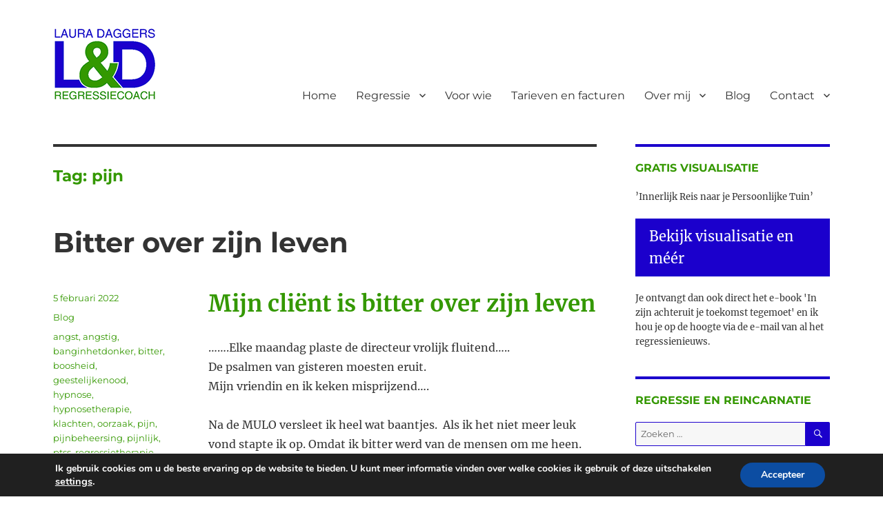

--- FILE ---
content_type: text/html; charset=UTF-8
request_url: https://www.lauradaggers.nl/tag/pijn/
body_size: 23045
content:
<!DOCTYPE html>
<html lang="nl-NL" class="no-js">
<head>
	<meta charset="UTF-8">
	<meta name="viewport" content="width=device-width, initial-scale=1.0">
	<link rel="profile" href="https://gmpg.org/xfn/11">
		<script>
(function(html){html.className = html.className.replace(/\bno-js\b/,'js')})(document.documentElement);
//# sourceURL=twentysixteen_javascript_detection
</script>
<meta name='robots' content='index, follow, max-image-preview:large, max-snippet:-1, max-video-preview:-1' />

	<!-- This site is optimized with the Yoast SEO plugin v26.7 - https://yoast.com/wordpress/plugins/seo/ -->
	<title>pijn Archives - Laura Daggers</title>
	<link rel="canonical" href="https://www.lauradaggers.nl/tag/pijn/" />
	<meta property="og:locale" content="nl_NL" />
	<meta property="og:type" content="article" />
	<meta property="og:title" content="pijn Archives - Laura Daggers" />
	<meta property="og:url" content="https://www.lauradaggers.nl/tag/pijn/" />
	<meta property="og:site_name" content="Laura Daggers" />
	<script type="application/ld+json" class="yoast-schema-graph">{"@context":"https://schema.org","@graph":[{"@type":"CollectionPage","@id":"https://www.lauradaggers.nl/tag/pijn/","url":"https://www.lauradaggers.nl/tag/pijn/","name":"pijn Archives - Laura Daggers","isPartOf":{"@id":"https://www.lauradaggers.nl/#website"},"breadcrumb":{"@id":"https://www.lauradaggers.nl/tag/pijn/#breadcrumb"},"inLanguage":"nl-NL"},{"@type":"BreadcrumbList","@id":"https://www.lauradaggers.nl/tag/pijn/#breadcrumb","itemListElement":[{"@type":"ListItem","position":1,"name":"Home","item":"https://www.lauradaggers.nl/"},{"@type":"ListItem","position":2,"name":"pijn"}]},{"@type":"WebSite","@id":"https://www.lauradaggers.nl/#website","url":"https://www.lauradaggers.nl/","name":"Laura Daggers","description":"","publisher":{"@id":"https://www.lauradaggers.nl/#/schema/person/a0e69e05359e334ebc074d3b2687498c"},"potentialAction":[{"@type":"SearchAction","target":{"@type":"EntryPoint","urlTemplate":"https://www.lauradaggers.nl/?s={search_term_string}"},"query-input":{"@type":"PropertyValueSpecification","valueRequired":true,"valueName":"search_term_string"}}],"inLanguage":"nl-NL"},{"@type":["Person","Organization"],"@id":"https://www.lauradaggers.nl/#/schema/person/a0e69e05359e334ebc074d3b2687498c","name":"Laura Daggers-de Koning","image":{"@type":"ImageObject","inLanguage":"nl-NL","@id":"https://www.lauradaggers.nl/#/schema/person/image/","url":"https://www.lauradaggers.nl/wp-content/uploads/logo-lauradaggers-150.png","contentUrl":"https://www.lauradaggers.nl/wp-content/uploads/logo-lauradaggers-150.png","width":150,"height":105,"caption":"Laura Daggers-de Koning"},"logo":{"@id":"https://www.lauradaggers.nl/#/schema/person/image/"},"description":"Ik ben Laura Daggers, sinds 2010 regressie- en reïncarnatietherapeut. Samen met jou zoek ik je levenslust weer terug. Dat kan in het huidige leven zijn, maar ook in een vorig leven, geboorte of zielenwereld.","sameAs":["https://www.lauradaggers.nl/","https://www.facebook.com/RegressietherapieHaarlemmermeer/?ref=hl","https://x.com/DaggersdeKoning"]}]}</script>
	<!-- / Yoast SEO plugin. -->


<link rel="alternate" type="application/rss+xml" title="Laura Daggers &raquo; feed" href="https://www.lauradaggers.nl/feed/" />
<link rel="alternate" type="application/rss+xml" title="Laura Daggers &raquo; reacties feed" href="https://www.lauradaggers.nl/comments/feed/" />
<link rel="alternate" type="application/rss+xml" title="Laura Daggers &raquo; pijn tag feed" href="https://www.lauradaggers.nl/tag/pijn/feed/" />
<style id='wp-img-auto-sizes-contain-inline-css'>
img:is([sizes=auto i],[sizes^="auto," i]){contain-intrinsic-size:3000px 1500px}
/*# sourceURL=wp-img-auto-sizes-contain-inline-css */
</style>
<style id='wp-emoji-styles-inline-css'>

	img.wp-smiley, img.emoji {
		display: inline !important;
		border: none !important;
		box-shadow: none !important;
		height: 1em !important;
		width: 1em !important;
		margin: 0 0.07em !important;
		vertical-align: -0.1em !important;
		background: none !important;
		padding: 0 !important;
	}
/*# sourceURL=wp-emoji-styles-inline-css */
</style>
<style id='wp-block-library-inline-css'>
:root{--wp-block-synced-color:#7a00df;--wp-block-synced-color--rgb:122,0,223;--wp-bound-block-color:var(--wp-block-synced-color);--wp-editor-canvas-background:#ddd;--wp-admin-theme-color:#007cba;--wp-admin-theme-color--rgb:0,124,186;--wp-admin-theme-color-darker-10:#006ba1;--wp-admin-theme-color-darker-10--rgb:0,107,160.5;--wp-admin-theme-color-darker-20:#005a87;--wp-admin-theme-color-darker-20--rgb:0,90,135;--wp-admin-border-width-focus:2px}@media (min-resolution:192dpi){:root{--wp-admin-border-width-focus:1.5px}}.wp-element-button{cursor:pointer}:root .has-very-light-gray-background-color{background-color:#eee}:root .has-very-dark-gray-background-color{background-color:#313131}:root .has-very-light-gray-color{color:#eee}:root .has-very-dark-gray-color{color:#313131}:root .has-vivid-green-cyan-to-vivid-cyan-blue-gradient-background{background:linear-gradient(135deg,#00d084,#0693e3)}:root .has-purple-crush-gradient-background{background:linear-gradient(135deg,#34e2e4,#4721fb 50%,#ab1dfe)}:root .has-hazy-dawn-gradient-background{background:linear-gradient(135deg,#faaca8,#dad0ec)}:root .has-subdued-olive-gradient-background{background:linear-gradient(135deg,#fafae1,#67a671)}:root .has-atomic-cream-gradient-background{background:linear-gradient(135deg,#fdd79a,#004a59)}:root .has-nightshade-gradient-background{background:linear-gradient(135deg,#330968,#31cdcf)}:root .has-midnight-gradient-background{background:linear-gradient(135deg,#020381,#2874fc)}:root{--wp--preset--font-size--normal:16px;--wp--preset--font-size--huge:42px}.has-regular-font-size{font-size:1em}.has-larger-font-size{font-size:2.625em}.has-normal-font-size{font-size:var(--wp--preset--font-size--normal)}.has-huge-font-size{font-size:var(--wp--preset--font-size--huge)}.has-text-align-center{text-align:center}.has-text-align-left{text-align:left}.has-text-align-right{text-align:right}.has-fit-text{white-space:nowrap!important}#end-resizable-editor-section{display:none}.aligncenter{clear:both}.items-justified-left{justify-content:flex-start}.items-justified-center{justify-content:center}.items-justified-right{justify-content:flex-end}.items-justified-space-between{justify-content:space-between}.screen-reader-text{border:0;clip-path:inset(50%);height:1px;margin:-1px;overflow:hidden;padding:0;position:absolute;width:1px;word-wrap:normal!important}.screen-reader-text:focus{background-color:#ddd;clip-path:none;color:#444;display:block;font-size:1em;height:auto;left:5px;line-height:normal;padding:15px 23px 14px;text-decoration:none;top:5px;width:auto;z-index:100000}html :where(.has-border-color){border-style:solid}html :where([style*=border-top-color]){border-top-style:solid}html :where([style*=border-right-color]){border-right-style:solid}html :where([style*=border-bottom-color]){border-bottom-style:solid}html :where([style*=border-left-color]){border-left-style:solid}html :where([style*=border-width]){border-style:solid}html :where([style*=border-top-width]){border-top-style:solid}html :where([style*=border-right-width]){border-right-style:solid}html :where([style*=border-bottom-width]){border-bottom-style:solid}html :where([style*=border-left-width]){border-left-style:solid}html :where(img[class*=wp-image-]){height:auto;max-width:100%}:where(figure){margin:0 0 1em}html :where(.is-position-sticky){--wp-admin--admin-bar--position-offset:var(--wp-admin--admin-bar--height,0px)}@media screen and (max-width:600px){html :where(.is-position-sticky){--wp-admin--admin-bar--position-offset:0px}}

/*# sourceURL=wp-block-library-inline-css */
</style><style id='global-styles-inline-css'>
:root{--wp--preset--aspect-ratio--square: 1;--wp--preset--aspect-ratio--4-3: 4/3;--wp--preset--aspect-ratio--3-4: 3/4;--wp--preset--aspect-ratio--3-2: 3/2;--wp--preset--aspect-ratio--2-3: 2/3;--wp--preset--aspect-ratio--16-9: 16/9;--wp--preset--aspect-ratio--9-16: 9/16;--wp--preset--color--black: #000000;--wp--preset--color--cyan-bluish-gray: #abb8c3;--wp--preset--color--white: #fff;--wp--preset--color--pale-pink: #f78da7;--wp--preset--color--vivid-red: #cf2e2e;--wp--preset--color--luminous-vivid-orange: #ff6900;--wp--preset--color--luminous-vivid-amber: #fcb900;--wp--preset--color--light-green-cyan: #7bdcb5;--wp--preset--color--vivid-green-cyan: #00d084;--wp--preset--color--pale-cyan-blue: #8ed1fc;--wp--preset--color--vivid-cyan-blue: #0693e3;--wp--preset--color--vivid-purple: #9b51e0;--wp--preset--color--dark-gray: #1a1a1a;--wp--preset--color--medium-gray: #686868;--wp--preset--color--light-gray: #e5e5e5;--wp--preset--color--blue-gray: #4d545c;--wp--preset--color--bright-blue: #007acc;--wp--preset--color--light-blue: #9adffd;--wp--preset--color--dark-brown: #402b30;--wp--preset--color--medium-brown: #774e24;--wp--preset--color--dark-red: #640c1f;--wp--preset--color--bright-red: #ff675f;--wp--preset--color--yellow: #ffef8e;--wp--preset--gradient--vivid-cyan-blue-to-vivid-purple: linear-gradient(135deg,rgb(6,147,227) 0%,rgb(155,81,224) 100%);--wp--preset--gradient--light-green-cyan-to-vivid-green-cyan: linear-gradient(135deg,rgb(122,220,180) 0%,rgb(0,208,130) 100%);--wp--preset--gradient--luminous-vivid-amber-to-luminous-vivid-orange: linear-gradient(135deg,rgb(252,185,0) 0%,rgb(255,105,0) 100%);--wp--preset--gradient--luminous-vivid-orange-to-vivid-red: linear-gradient(135deg,rgb(255,105,0) 0%,rgb(207,46,46) 100%);--wp--preset--gradient--very-light-gray-to-cyan-bluish-gray: linear-gradient(135deg,rgb(238,238,238) 0%,rgb(169,184,195) 100%);--wp--preset--gradient--cool-to-warm-spectrum: linear-gradient(135deg,rgb(74,234,220) 0%,rgb(151,120,209) 20%,rgb(207,42,186) 40%,rgb(238,44,130) 60%,rgb(251,105,98) 80%,rgb(254,248,76) 100%);--wp--preset--gradient--blush-light-purple: linear-gradient(135deg,rgb(255,206,236) 0%,rgb(152,150,240) 100%);--wp--preset--gradient--blush-bordeaux: linear-gradient(135deg,rgb(254,205,165) 0%,rgb(254,45,45) 50%,rgb(107,0,62) 100%);--wp--preset--gradient--luminous-dusk: linear-gradient(135deg,rgb(255,203,112) 0%,rgb(199,81,192) 50%,rgb(65,88,208) 100%);--wp--preset--gradient--pale-ocean: linear-gradient(135deg,rgb(255,245,203) 0%,rgb(182,227,212) 50%,rgb(51,167,181) 100%);--wp--preset--gradient--electric-grass: linear-gradient(135deg,rgb(202,248,128) 0%,rgb(113,206,126) 100%);--wp--preset--gradient--midnight: linear-gradient(135deg,rgb(2,3,129) 0%,rgb(40,116,252) 100%);--wp--preset--font-size--small: 13px;--wp--preset--font-size--medium: 20px;--wp--preset--font-size--large: 36px;--wp--preset--font-size--x-large: 42px;--wp--preset--spacing--20: 0.44rem;--wp--preset--spacing--30: 0.67rem;--wp--preset--spacing--40: 1rem;--wp--preset--spacing--50: 1.5rem;--wp--preset--spacing--60: 2.25rem;--wp--preset--spacing--70: 3.38rem;--wp--preset--spacing--80: 5.06rem;--wp--preset--shadow--natural: 6px 6px 9px rgba(0, 0, 0, 0.2);--wp--preset--shadow--deep: 12px 12px 50px rgba(0, 0, 0, 0.4);--wp--preset--shadow--sharp: 6px 6px 0px rgba(0, 0, 0, 0.2);--wp--preset--shadow--outlined: 6px 6px 0px -3px rgb(255, 255, 255), 6px 6px rgb(0, 0, 0);--wp--preset--shadow--crisp: 6px 6px 0px rgb(0, 0, 0);}:where(.is-layout-flex){gap: 0.5em;}:where(.is-layout-grid){gap: 0.5em;}body .is-layout-flex{display: flex;}.is-layout-flex{flex-wrap: wrap;align-items: center;}.is-layout-flex > :is(*, div){margin: 0;}body .is-layout-grid{display: grid;}.is-layout-grid > :is(*, div){margin: 0;}:where(.wp-block-columns.is-layout-flex){gap: 2em;}:where(.wp-block-columns.is-layout-grid){gap: 2em;}:where(.wp-block-post-template.is-layout-flex){gap: 1.25em;}:where(.wp-block-post-template.is-layout-grid){gap: 1.25em;}.has-black-color{color: var(--wp--preset--color--black) !important;}.has-cyan-bluish-gray-color{color: var(--wp--preset--color--cyan-bluish-gray) !important;}.has-white-color{color: var(--wp--preset--color--white) !important;}.has-pale-pink-color{color: var(--wp--preset--color--pale-pink) !important;}.has-vivid-red-color{color: var(--wp--preset--color--vivid-red) !important;}.has-luminous-vivid-orange-color{color: var(--wp--preset--color--luminous-vivid-orange) !important;}.has-luminous-vivid-amber-color{color: var(--wp--preset--color--luminous-vivid-amber) !important;}.has-light-green-cyan-color{color: var(--wp--preset--color--light-green-cyan) !important;}.has-vivid-green-cyan-color{color: var(--wp--preset--color--vivid-green-cyan) !important;}.has-pale-cyan-blue-color{color: var(--wp--preset--color--pale-cyan-blue) !important;}.has-vivid-cyan-blue-color{color: var(--wp--preset--color--vivid-cyan-blue) !important;}.has-vivid-purple-color{color: var(--wp--preset--color--vivid-purple) !important;}.has-black-background-color{background-color: var(--wp--preset--color--black) !important;}.has-cyan-bluish-gray-background-color{background-color: var(--wp--preset--color--cyan-bluish-gray) !important;}.has-white-background-color{background-color: var(--wp--preset--color--white) !important;}.has-pale-pink-background-color{background-color: var(--wp--preset--color--pale-pink) !important;}.has-vivid-red-background-color{background-color: var(--wp--preset--color--vivid-red) !important;}.has-luminous-vivid-orange-background-color{background-color: var(--wp--preset--color--luminous-vivid-orange) !important;}.has-luminous-vivid-amber-background-color{background-color: var(--wp--preset--color--luminous-vivid-amber) !important;}.has-light-green-cyan-background-color{background-color: var(--wp--preset--color--light-green-cyan) !important;}.has-vivid-green-cyan-background-color{background-color: var(--wp--preset--color--vivid-green-cyan) !important;}.has-pale-cyan-blue-background-color{background-color: var(--wp--preset--color--pale-cyan-blue) !important;}.has-vivid-cyan-blue-background-color{background-color: var(--wp--preset--color--vivid-cyan-blue) !important;}.has-vivid-purple-background-color{background-color: var(--wp--preset--color--vivid-purple) !important;}.has-black-border-color{border-color: var(--wp--preset--color--black) !important;}.has-cyan-bluish-gray-border-color{border-color: var(--wp--preset--color--cyan-bluish-gray) !important;}.has-white-border-color{border-color: var(--wp--preset--color--white) !important;}.has-pale-pink-border-color{border-color: var(--wp--preset--color--pale-pink) !important;}.has-vivid-red-border-color{border-color: var(--wp--preset--color--vivid-red) !important;}.has-luminous-vivid-orange-border-color{border-color: var(--wp--preset--color--luminous-vivid-orange) !important;}.has-luminous-vivid-amber-border-color{border-color: var(--wp--preset--color--luminous-vivid-amber) !important;}.has-light-green-cyan-border-color{border-color: var(--wp--preset--color--light-green-cyan) !important;}.has-vivid-green-cyan-border-color{border-color: var(--wp--preset--color--vivid-green-cyan) !important;}.has-pale-cyan-blue-border-color{border-color: var(--wp--preset--color--pale-cyan-blue) !important;}.has-vivid-cyan-blue-border-color{border-color: var(--wp--preset--color--vivid-cyan-blue) !important;}.has-vivid-purple-border-color{border-color: var(--wp--preset--color--vivid-purple) !important;}.has-vivid-cyan-blue-to-vivid-purple-gradient-background{background: var(--wp--preset--gradient--vivid-cyan-blue-to-vivid-purple) !important;}.has-light-green-cyan-to-vivid-green-cyan-gradient-background{background: var(--wp--preset--gradient--light-green-cyan-to-vivid-green-cyan) !important;}.has-luminous-vivid-amber-to-luminous-vivid-orange-gradient-background{background: var(--wp--preset--gradient--luminous-vivid-amber-to-luminous-vivid-orange) !important;}.has-luminous-vivid-orange-to-vivid-red-gradient-background{background: var(--wp--preset--gradient--luminous-vivid-orange-to-vivid-red) !important;}.has-very-light-gray-to-cyan-bluish-gray-gradient-background{background: var(--wp--preset--gradient--very-light-gray-to-cyan-bluish-gray) !important;}.has-cool-to-warm-spectrum-gradient-background{background: var(--wp--preset--gradient--cool-to-warm-spectrum) !important;}.has-blush-light-purple-gradient-background{background: var(--wp--preset--gradient--blush-light-purple) !important;}.has-blush-bordeaux-gradient-background{background: var(--wp--preset--gradient--blush-bordeaux) !important;}.has-luminous-dusk-gradient-background{background: var(--wp--preset--gradient--luminous-dusk) !important;}.has-pale-ocean-gradient-background{background: var(--wp--preset--gradient--pale-ocean) !important;}.has-electric-grass-gradient-background{background: var(--wp--preset--gradient--electric-grass) !important;}.has-midnight-gradient-background{background: var(--wp--preset--gradient--midnight) !important;}.has-small-font-size{font-size: var(--wp--preset--font-size--small) !important;}.has-medium-font-size{font-size: var(--wp--preset--font-size--medium) !important;}.has-large-font-size{font-size: var(--wp--preset--font-size--large) !important;}.has-x-large-font-size{font-size: var(--wp--preset--font-size--x-large) !important;}
/*# sourceURL=global-styles-inline-css */
</style>

<style id='classic-theme-styles-inline-css'>
/*! This file is auto-generated */
.wp-block-button__link{color:#fff;background-color:#32373c;border-radius:9999px;box-shadow:none;text-decoration:none;padding:calc(.667em + 2px) calc(1.333em + 2px);font-size:1.125em}.wp-block-file__button{background:#32373c;color:#fff;text-decoration:none}
/*# sourceURL=/wp-includes/css/classic-themes.min.css */
</style>
<link rel='stylesheet' id='contact-form-7-css' href='https://www.lauradaggers.nl/wp-content/plugins/contact-form-7/includes/css/styles.css?ver=6.1.4' media='all' />
<link rel='stylesheet' id='widgetopts-styles-css' href='https://www.lauradaggers.nl/wp-content/plugins/widget-options/assets/css/widget-options.css?ver=4.1.3' media='all' />
<link rel='stylesheet' id='twentysixteen-fonts-css' href='https://www.lauradaggers.nl/wp-content/themes/twentysixteen/fonts/merriweather-plus-montserrat-plus-inconsolata.css?ver=20230328' media='all' />
<link rel='stylesheet' id='genericons-css' href='https://www.lauradaggers.nl/wp-content/themes/twentysixteen/genericons/genericons.css?ver=20251101' media='all' />
<link rel='stylesheet' id='twentysixteen-style-css' href='https://www.lauradaggers.nl/wp-content/themes/twentysixteen/style.css?ver=20251202' media='all' />
<style id='twentysixteen-style-inline-css'>

		/* Custom Link Color */
		.menu-toggle:hover,
		.menu-toggle:focus,
		a,
		.main-navigation a:hover,
		.main-navigation a:focus,
		.dropdown-toggle:hover,
		.dropdown-toggle:focus,
		.social-navigation a:hover:before,
		.social-navigation a:focus:before,
		.post-navigation a:hover .post-title,
		.post-navigation a:focus .post-title,
		.tagcloud a:hover,
		.tagcloud a:focus,
		.site-branding .site-title a:hover,
		.site-branding .site-title a:focus,
		.entry-title a:hover,
		.entry-title a:focus,
		.entry-footer a:hover,
		.entry-footer a:focus,
		.comment-metadata a:hover,
		.comment-metadata a:focus,
		.pingback .comment-edit-link:hover,
		.pingback .comment-edit-link:focus,
		.comment-reply-link,
		.comment-reply-link:hover,
		.comment-reply-link:focus,
		.required,
		.site-info a:hover,
		.site-info a:focus {
			color: #1b00cc;
		}

		mark,
		ins,
		button:hover,
		button:focus,
		input[type="button"]:hover,
		input[type="button"]:focus,
		input[type="reset"]:hover,
		input[type="reset"]:focus,
		input[type="submit"]:hover,
		input[type="submit"]:focus,
		.pagination .prev:hover,
		.pagination .prev:focus,
		.pagination .next:hover,
		.pagination .next:focus,
		.widget_calendar tbody a,
		.page-links a:hover,
		.page-links a:focus {
			background-color: #1b00cc;
		}

		input[type="date"]:focus,
		input[type="time"]:focus,
		input[type="datetime-local"]:focus,
		input[type="week"]:focus,
		input[type="month"]:focus,
		input[type="text"]:focus,
		input[type="email"]:focus,
		input[type="url"]:focus,
		input[type="password"]:focus,
		input[type="search"]:focus,
		input[type="tel"]:focus,
		input[type="number"]:focus,
		textarea:focus,
		.tagcloud a:hover,
		.tagcloud a:focus,
		.menu-toggle:hover,
		.menu-toggle:focus {
			border-color: #1b00cc;
		}

		@media screen and (min-width: 56.875em) {
			.main-navigation li:hover > a,
			.main-navigation li.focus > a {
				color: #1b00cc;
			}
		}
	

		/* Custom Main Text Color */
		body,
		blockquote cite,
		blockquote small,
		.main-navigation a,
		.menu-toggle,
		.dropdown-toggle,
		.social-navigation a,
		.post-navigation a,
		.pagination a:hover,
		.pagination a:focus,
		.widget-title a,
		.site-branding .site-title a,
		.entry-title a,
		.page-links > .page-links-title,
		.comment-author,
		.comment-reply-title small a:hover,
		.comment-reply-title small a:focus {
			color: #333333;
		}

		blockquote,
		.menu-toggle.toggled-on,
		.menu-toggle.toggled-on:hover,
		.menu-toggle.toggled-on:focus,
		.post-navigation,
		.post-navigation div + div,
		.pagination,
		.widget,
		.page-header,
		.page-links a,
		.comments-title,
		.comment-reply-title {
			border-color: #333333;
		}

		button,
		button[disabled]:hover,
		button[disabled]:focus,
		input[type="button"],
		input[type="button"][disabled]:hover,
		input[type="button"][disabled]:focus,
		input[type="reset"],
		input[type="reset"][disabled]:hover,
		input[type="reset"][disabled]:focus,
		input[type="submit"],
		input[type="submit"][disabled]:hover,
		input[type="submit"][disabled]:focus,
		.menu-toggle.toggled-on,
		.menu-toggle.toggled-on:hover,
		.menu-toggle.toggled-on:focus,
		.pagination:before,
		.pagination:after,
		.pagination .prev,
		.pagination .next,
		.page-links a {
			background-color: #333333;
		}

		/* Border Color */
		fieldset,
		pre,
		abbr,
		acronym,
		table,
		th,
		td,
		input[type="date"],
		input[type="time"],
		input[type="datetime-local"],
		input[type="week"],
		input[type="month"],
		input[type="text"],
		input[type="email"],
		input[type="url"],
		input[type="password"],
		input[type="search"],
		input[type="tel"],
		input[type="number"],
		textarea,
		.main-navigation li,
		.main-navigation .primary-menu,
		.menu-toggle,
		.dropdown-toggle:after,
		.social-navigation a,
		.image-navigation,
		.comment-navigation,
		.tagcloud a,
		.entry-content,
		.entry-summary,
		.page-links a,
		.page-links > span,
		.comment-list article,
		.comment-list .pingback,
		.comment-list .trackback,
		.comment-reply-link,
		.no-comments,
		.widecolumn .mu_register .mu_alert {
			border-color: rgba( 51, 51, 51, 0.2);
		}

		hr,
		code {
			background-color: rgba( 51, 51, 51, 0.2);
		}

		@media screen and (min-width: 56.875em) {
			.main-navigation ul ul,
			.main-navigation ul ul li {
				border-color: rgba( 51, 51, 51, 0.2);
			}

			.main-navigation ul ul:before {
				border-top-color: rgba( 51, 51, 51, 0.2);
				border-bottom-color: rgba( 51, 51, 51, 0.2);
			}
		}
	

		/* Custom Secondary Text Color */

		/**
		 * IE8 and earlier will drop any block with CSS3 selectors.
		 * Do not combine these styles with the next block.
		 */
		body:not(.search-results) .entry-summary {
			color: #349800;
		}

		blockquote,
		.post-password-form label,
		a:hover,
		a:focus,
		a:active,
		.post-navigation .meta-nav,
		.image-navigation,
		.comment-navigation,
		.widget_recent_entries .post-date,
		.widget_rss .rss-date,
		.widget_rss cite,
		.site-description,
		.author-bio,
		.entry-footer,
		.entry-footer a,
		.sticky-post,
		.taxonomy-description,
		.entry-caption,
		.comment-metadata,
		.pingback .edit-link,
		.comment-metadata a,
		.pingback .comment-edit-link,
		.comment-form label,
		.comment-notes,
		.comment-awaiting-moderation,
		.logged-in-as,
		.form-allowed-tags,
		.site-info,
		.site-info a,
		.wp-caption .wp-caption-text,
		.gallery-caption,
		.widecolumn label,
		.widecolumn .mu_register label {
			color: #349800;
		}

		.widget_calendar tbody a:hover,
		.widget_calendar tbody a:focus {
			background-color: #349800;
		}
	
/*# sourceURL=twentysixteen-style-inline-css */
</style>
<link rel='stylesheet' id='twentysixteen-block-style-css' href='https://www.lauradaggers.nl/wp-content/themes/twentysixteen/css/blocks.css?ver=20240817' media='all' />
<link rel='stylesheet' id='moove_gdpr_frontend-css' href='https://www.lauradaggers.nl/wp-content/plugins/gdpr-cookie-compliance/dist/styles/gdpr-main.css?ver=5.0.9' media='all' />
<style id='moove_gdpr_frontend-inline-css'>
#moove_gdpr_cookie_modal,#moove_gdpr_cookie_info_bar,.gdpr_cookie_settings_shortcode_content{font-family:&#039;Nunito&#039;,sans-serif}#moove_gdpr_save_popup_settings_button{background-color:#373737;color:#fff}#moove_gdpr_save_popup_settings_button:hover{background-color:#000}#moove_gdpr_cookie_info_bar .moove-gdpr-info-bar-container .moove-gdpr-info-bar-content a.mgbutton,#moove_gdpr_cookie_info_bar .moove-gdpr-info-bar-container .moove-gdpr-info-bar-content button.mgbutton{background-color:#0c4da2}#moove_gdpr_cookie_modal .moove-gdpr-modal-content .moove-gdpr-modal-footer-content .moove-gdpr-button-holder a.mgbutton,#moove_gdpr_cookie_modal .moove-gdpr-modal-content .moove-gdpr-modal-footer-content .moove-gdpr-button-holder button.mgbutton,.gdpr_cookie_settings_shortcode_content .gdpr-shr-button.button-green{background-color:#0c4da2;border-color:#0c4da2}#moove_gdpr_cookie_modal .moove-gdpr-modal-content .moove-gdpr-modal-footer-content .moove-gdpr-button-holder a.mgbutton:hover,#moove_gdpr_cookie_modal .moove-gdpr-modal-content .moove-gdpr-modal-footer-content .moove-gdpr-button-holder button.mgbutton:hover,.gdpr_cookie_settings_shortcode_content .gdpr-shr-button.button-green:hover{background-color:#fff;color:#0c4da2}#moove_gdpr_cookie_modal .moove-gdpr-modal-content .moove-gdpr-modal-close i,#moove_gdpr_cookie_modal .moove-gdpr-modal-content .moove-gdpr-modal-close span.gdpr-icon{background-color:#0c4da2;border:1px solid #0c4da2}#moove_gdpr_cookie_info_bar span.moove-gdpr-infobar-allow-all.focus-g,#moove_gdpr_cookie_info_bar span.moove-gdpr-infobar-allow-all:focus,#moove_gdpr_cookie_info_bar button.moove-gdpr-infobar-allow-all.focus-g,#moove_gdpr_cookie_info_bar button.moove-gdpr-infobar-allow-all:focus,#moove_gdpr_cookie_info_bar span.moove-gdpr-infobar-reject-btn.focus-g,#moove_gdpr_cookie_info_bar span.moove-gdpr-infobar-reject-btn:focus,#moove_gdpr_cookie_info_bar button.moove-gdpr-infobar-reject-btn.focus-g,#moove_gdpr_cookie_info_bar button.moove-gdpr-infobar-reject-btn:focus,#moove_gdpr_cookie_info_bar span.change-settings-button.focus-g,#moove_gdpr_cookie_info_bar span.change-settings-button:focus,#moove_gdpr_cookie_info_bar button.change-settings-button.focus-g,#moove_gdpr_cookie_info_bar button.change-settings-button:focus{-webkit-box-shadow:0 0 1px 3px #0c4da2;-moz-box-shadow:0 0 1px 3px #0c4da2;box-shadow:0 0 1px 3px #0c4da2}#moove_gdpr_cookie_modal .moove-gdpr-modal-content .moove-gdpr-modal-close i:hover,#moove_gdpr_cookie_modal .moove-gdpr-modal-content .moove-gdpr-modal-close span.gdpr-icon:hover,#moove_gdpr_cookie_info_bar span[data-href]>u.change-settings-button{color:#0c4da2}#moove_gdpr_cookie_modal .moove-gdpr-modal-content .moove-gdpr-modal-left-content #moove-gdpr-menu li.menu-item-selected a span.gdpr-icon,#moove_gdpr_cookie_modal .moove-gdpr-modal-content .moove-gdpr-modal-left-content #moove-gdpr-menu li.menu-item-selected button span.gdpr-icon{color:inherit}#moove_gdpr_cookie_modal .moove-gdpr-modal-content .moove-gdpr-modal-left-content #moove-gdpr-menu li a span.gdpr-icon,#moove_gdpr_cookie_modal .moove-gdpr-modal-content .moove-gdpr-modal-left-content #moove-gdpr-menu li button span.gdpr-icon{color:inherit}#moove_gdpr_cookie_modal .gdpr-acc-link{line-height:0;font-size:0;color:transparent;position:absolute}#moove_gdpr_cookie_modal .moove-gdpr-modal-content .moove-gdpr-modal-close:hover i,#moove_gdpr_cookie_modal .moove-gdpr-modal-content .moove-gdpr-modal-left-content #moove-gdpr-menu li a,#moove_gdpr_cookie_modal .moove-gdpr-modal-content .moove-gdpr-modal-left-content #moove-gdpr-menu li button,#moove_gdpr_cookie_modal .moove-gdpr-modal-content .moove-gdpr-modal-left-content #moove-gdpr-menu li button i,#moove_gdpr_cookie_modal .moove-gdpr-modal-content .moove-gdpr-modal-left-content #moove-gdpr-menu li a i,#moove_gdpr_cookie_modal .moove-gdpr-modal-content .moove-gdpr-tab-main .moove-gdpr-tab-main-content a:hover,#moove_gdpr_cookie_info_bar.moove-gdpr-dark-scheme .moove-gdpr-info-bar-container .moove-gdpr-info-bar-content a.mgbutton:hover,#moove_gdpr_cookie_info_bar.moove-gdpr-dark-scheme .moove-gdpr-info-bar-container .moove-gdpr-info-bar-content button.mgbutton:hover,#moove_gdpr_cookie_info_bar.moove-gdpr-dark-scheme .moove-gdpr-info-bar-container .moove-gdpr-info-bar-content a:hover,#moove_gdpr_cookie_info_bar.moove-gdpr-dark-scheme .moove-gdpr-info-bar-container .moove-gdpr-info-bar-content button:hover,#moove_gdpr_cookie_info_bar.moove-gdpr-dark-scheme .moove-gdpr-info-bar-container .moove-gdpr-info-bar-content span.change-settings-button:hover,#moove_gdpr_cookie_info_bar.moove-gdpr-dark-scheme .moove-gdpr-info-bar-container .moove-gdpr-info-bar-content button.change-settings-button:hover,#moove_gdpr_cookie_info_bar.moove-gdpr-dark-scheme .moove-gdpr-info-bar-container .moove-gdpr-info-bar-content u.change-settings-button:hover,#moove_gdpr_cookie_info_bar span[data-href]>u.change-settings-button,#moove_gdpr_cookie_info_bar.moove-gdpr-dark-scheme .moove-gdpr-info-bar-container .moove-gdpr-info-bar-content a.mgbutton.focus-g,#moove_gdpr_cookie_info_bar.moove-gdpr-dark-scheme .moove-gdpr-info-bar-container .moove-gdpr-info-bar-content button.mgbutton.focus-g,#moove_gdpr_cookie_info_bar.moove-gdpr-dark-scheme .moove-gdpr-info-bar-container .moove-gdpr-info-bar-content a.focus-g,#moove_gdpr_cookie_info_bar.moove-gdpr-dark-scheme .moove-gdpr-info-bar-container .moove-gdpr-info-bar-content button.focus-g,#moove_gdpr_cookie_info_bar.moove-gdpr-dark-scheme .moove-gdpr-info-bar-container .moove-gdpr-info-bar-content a.mgbutton:focus,#moove_gdpr_cookie_info_bar.moove-gdpr-dark-scheme .moove-gdpr-info-bar-container .moove-gdpr-info-bar-content button.mgbutton:focus,#moove_gdpr_cookie_info_bar.moove-gdpr-dark-scheme .moove-gdpr-info-bar-container .moove-gdpr-info-bar-content a:focus,#moove_gdpr_cookie_info_bar.moove-gdpr-dark-scheme .moove-gdpr-info-bar-container .moove-gdpr-info-bar-content button:focus,#moove_gdpr_cookie_info_bar.moove-gdpr-dark-scheme .moove-gdpr-info-bar-container .moove-gdpr-info-bar-content span.change-settings-button.focus-g,span.change-settings-button:focus,button.change-settings-button.focus-g,button.change-settings-button:focus,#moove_gdpr_cookie_info_bar.moove-gdpr-dark-scheme .moove-gdpr-info-bar-container .moove-gdpr-info-bar-content u.change-settings-button.focus-g,#moove_gdpr_cookie_info_bar.moove-gdpr-dark-scheme .moove-gdpr-info-bar-container .moove-gdpr-info-bar-content u.change-settings-button:focus{color:#0c4da2}#moove_gdpr_cookie_modal .moove-gdpr-branding.focus-g span,#moove_gdpr_cookie_modal .moove-gdpr-modal-content .moove-gdpr-tab-main a.focus-g,#moove_gdpr_cookie_modal .moove-gdpr-modal-content .moove-gdpr-tab-main .gdpr-cd-details-toggle.focus-g{color:#0c4da2}#moove_gdpr_cookie_modal.gdpr_lightbox-hide{display:none}
/*# sourceURL=moove_gdpr_frontend-inline-css */
</style>
<script src="https://www.lauradaggers.nl/wp-includes/js/jquery/jquery.min.js?ver=3.7.1" id="jquery-core-js"></script>
<script src="https://www.lauradaggers.nl/wp-includes/js/jquery/jquery-migrate.min.js?ver=3.4.1" id="jquery-migrate-js"></script>
<script id="twentysixteen-script-js-extra">
var screenReaderText = {"expand":"submenu uitvouwen","collapse":"submenu invouwen"};
//# sourceURL=twentysixteen-script-js-extra
</script>
<script src="https://www.lauradaggers.nl/wp-content/themes/twentysixteen/js/functions.js?ver=20230629" id="twentysixteen-script-js" defer data-wp-strategy="defer"></script>
<link rel="https://api.w.org/" href="https://www.lauradaggers.nl/wp-json/" /><link rel="alternate" title="JSON" type="application/json" href="https://www.lauradaggers.nl/wp-json/wp/v2/tags/149" /><link rel="EditURI" type="application/rsd+xml" title="RSD" href="https://www.lauradaggers.nl/xmlrpc.php?rsd" />
<meta name="generator" content="WordPress 6.9" />
<script type='text/javascript' data-cfasync='false'>var _mmunch = {'front': false, 'page': false, 'post': false, 'category': false, 'author': false, 'search': false, 'attachment': false, 'tag': false};_mmunch['tag'] = true;</script><script data-cfasync="false" src="//a.mailmunch.co/app/v1/site.js" id="mailmunch-script" data-plugin="mc_mm" data-mailmunch-site-id="564456" async></script>		<style type="text/css" id="twentysixteen-header-css">
		.site-branding {
			margin: 0 auto 0 0;
		}

		.site-branding .site-title,
		.site-description {
			clip-path: inset(50%);
			position: absolute;
		}
		</style>
		<style id="custom-background-css">
body.custom-background { background-color: #ffffff; }
</style>
	<link rel="icon" href="https://www.lauradaggers.nl/wp-content/uploads/cropped-Laura-Daggers-pasfoto-Regressiecoach-Haarlemmermeer-32x32.jpg" sizes="32x32" />
<link rel="icon" href="https://www.lauradaggers.nl/wp-content/uploads/cropped-Laura-Daggers-pasfoto-Regressiecoach-Haarlemmermeer-192x192.jpg" sizes="192x192" />
<link rel="apple-touch-icon" href="https://www.lauradaggers.nl/wp-content/uploads/cropped-Laura-Daggers-pasfoto-Regressiecoach-Haarlemmermeer-180x180.jpg" />
<meta name="msapplication-TileImage" content="https://www.lauradaggers.nl/wp-content/uploads/cropped-Laura-Daggers-pasfoto-Regressiecoach-Haarlemmermeer-270x270.jpg" />
		<style id="wp-custom-css">
			/* layout */
.site-header {
	padding-top: 20px !important;
	padding-bottom: 50px !important;
}
.site-header .site-header-main {
	align-items: flex-end;
}
.site-header-menu {
	margin-top: 0;
	margin-bottom: 0;
}
.custom-logo-link {
	padding-bottom: 13px;
}

/* fonts / buttons */
h1,
h2,
h3,
h4,
h5,
h6 {
	letter-spacing: normal !important;
	text-transform: none !important;
	line-height: 1.3em !important;
}
h1 {
	color: #349800;
}
h2 {
	color: #349800;
}
.widget-title {
	text-transform: uppercase !important;
}
blockquote h2 {
	color: #333333;
}
.button,
.button a {
	background-color: #1b00cc;
	font-size: 20px;
	color: #fff;
	display: inline-block;
	padding: 10px 20px;
}
.button:hover,
.button a:hover {
	background-color: #1b00cc;
	color: #ffffff !important;
}
blockquote {
	margin: 0 0 40px 0 !important;
	padding: 20px;
	border: 0;
	border-top: 2px solid #1b00cc;
	border-bottom: 2px solid #1b00cc;
	background-color: #ddd9f7;
	color: #333333;
	font-style: normal;
	font-weight: 700;
	text-align: center;
}
blockquote > div {
	display: block;
	margin: 0;
	padding: 10px;
	text-align: left;
	overflow: hidden;
}
@media all and ( min-width: 1000px ) {
	blockquote > div {
		display: inline-block;
		vertical-align: top;
		width: 49%;
	}
	blockquote > div:last-child img {
		float: right;
	}
}

/* MailChimp aanmeldformulier */
.mc-field-group {
	margin-bottom: 20px;
}
.indicates-required {
	text-align: right;
	font-style: italic;
}

/* overig */
.widget {
	border-color: #1b00cc;
	margin-bottom: 40px;
}
hr {
	background-color: #1b00cc;
}

/* twenty sixteen algemeen */
fieldset, pre, abbr, acronym, table, th, td, input[type="date"], input[type="time"], input[type="datetime-local"], input[type="week"], input[type="month"], input[type="text"], input[type="email"], input[type="url"], input[type="password"], input[type="search"], input[type="tel"], input[type="number"], textarea, .main-navigation li, .main-navigation .primary-menu, .menu-toggle, .dropdown-toggle::after, .social-navigation a, .image-navigation, .comment-navigation, .tagcloud a, .entry-content, .entry-summary, .page-links a, .page-links > span, .comment-list article, .comment-list .pingback, .comment-list .trackback, .comment-reply-link, .no-comments, .widecolumn .mu_register .mu_alert {
	border-color: #1b00cc;
}
button,
button[disabled]:hover, button[disabled]:focus, input[type="button"], input[type="button"][disabled]:hover, input[type="button"][disabled]:focus, input[type="reset"], input[type="reset"][disabled]:hover, input[type="reset"][disabled]:focus, input[type="submit"], input[type="submit"][disabled]:hover, input[type="submit"][disabled]:focus,
.menu-toggle.toggled-on,
.menu-toggle.toggled-on:hover, .menu-toggle.toggled-on:focus, .pagination::before, .pagination::after,
.pagination .prev,
.pagination .next,
.page-links a {
	background-color: #1b00cc;
}
.entry-content ul, .entry-summary ul, .comment-content ul, .entry-content ol, .entry-summary ol, .comment-content ol {
	padding-left: 16px;
}		</style>
		</head>

<body class="archive tag tag-pijn tag-149 custom-background wp-custom-logo wp-embed-responsive wp-theme-twentysixteen hfeed">
<div id="page" class="site">
	<div class="site-inner">
		<a class="skip-link screen-reader-text" href="#content">
			Ga naar de inhoud		</a>

		<header id="masthead" class="site-header">
			<div class="site-header-main">
				<div class="site-branding">
					<a href="https://www.lauradaggers.nl/" class="custom-logo-link" rel="home"><img width="150" height="105" src="https://www.lauradaggers.nl/wp-content/uploads/logo-lauradaggers-150.png" class="custom-logo" alt="Laura Daggers" decoding="async" /></a>						<p class="site-title"><a href="https://www.lauradaggers.nl/" rel="home" >Laura Daggers</a></p>
										</div><!-- .site-branding -->

									<button id="menu-toggle" class="menu-toggle">Menu</button>

					<div id="site-header-menu" class="site-header-menu">
													<nav id="site-navigation" class="main-navigation" aria-label="Primair menu">
								<div class="menu-menu-container"><ul id="menu-menu" class="primary-menu"><li id="menu-item-11" class="menu-item menu-item-type-post_type menu-item-object-page menu-item-home menu-item-11"><a href="https://www.lauradaggers.nl/">Home</a></li>
<li id="menu-item-26" class="menu-item menu-item-type-post_type menu-item-object-page menu-item-has-children menu-item-26"><a href="https://www.lauradaggers.nl/uitleg-over-regressie/">Regressie</a>
<ul class="sub-menu">
	<li id="menu-item-27" class="menu-item menu-item-type-post_type menu-item-object-page menu-item-27"><a href="https://www.lauradaggers.nl/uitleg-over-regressie/moet-je-in-reincarnatietherapie-geloven-om-het-te-laten-werken/">Geloof jij erin?</a></li>
	<li id="menu-item-756" class="menu-item menu-item-type-post_type menu-item-object-page menu-item-756"><a href="https://www.lauradaggers.nl/uitleg-over-regressie/wat-is-regressie-hoe-werkt-het/">Wát is regressie, hoe werkt het?</a></li>
</ul>
</li>
<li id="menu-item-30" class="menu-item menu-item-type-post_type menu-item-object-page menu-item-30"><a href="https://www.lauradaggers.nl/uitleg-over-regressie/voor-wie/">Voor wie</a></li>
<li id="menu-item-43" class="menu-item menu-item-type-post_type menu-item-object-page menu-item-43"><a href="https://www.lauradaggers.nl/uitleg-over-regressie/tarieven-kosten-factuur/">Tarieven en facturen</a></li>
<li id="menu-item-69" class="menu-item menu-item-type-post_type menu-item-object-page menu-item-has-children menu-item-69"><a href="https://www.lauradaggers.nl/achteruit-je-toekomst-tegemoet-regressietherapie/">Over mij</a>
<ul class="sub-menu">
	<li id="menu-item-86" class="menu-item menu-item-type-post_type menu-item-object-page menu-item-86"><a href="https://www.lauradaggers.nl/links/">Links</a></li>
	<li id="menu-item-649" class="menu-item menu-item-type-post_type menu-item-object-page menu-item-649"><a href="https://www.lauradaggers.nl/achteruit-je-toekomst-tegemoet-regressietherapie/beroepsprofiel/">Beroepsprofiel</a></li>
	<li id="menu-item-51" class="menu-item menu-item-type-post_type menu-item-object-page menu-item-51"><a href="https://www.lauradaggers.nl/testimonials-2/">Testimonials</a></li>
	<li id="menu-item-83" class="menu-item menu-item-type-post_type menu-item-object-page menu-item-83"><a href="https://www.lauradaggers.nl/achteruit-je-toekomst-tegemoet-regressietherapie/bibliografie/">Bibliografie en vijf gratis verhalen</a></li>
	<li id="menu-item-72" class="menu-item menu-item-type-post_type menu-item-object-page menu-item-72"><a href="https://www.lauradaggers.nl/achteruit-je-toekomst-tegemoet-regressietherapie/ouders/">Ouders</a></li>
</ul>
</li>
<li id="menu-item-3515" class="menu-item menu-item-type-post_type menu-item-object-page current_page_parent menu-item-3515"><a href="https://www.lauradaggers.nl/blog/">Blog</a></li>
<li id="menu-item-93" class="menu-item menu-item-type-post_type menu-item-object-page menu-item-has-children menu-item-93"><a href="https://www.lauradaggers.nl/contact-laura-daggers-intake-eerste-afspraak/">Contact</a>
<ul class="sub-menu">
	<li id="menu-item-44" class="menu-item menu-item-type-post_type menu-item-object-page menu-item-44"><a href="https://www.lauradaggers.nl/contact-laura-daggers-intake-eerste-afspraak/route/">Route Laura Daggers</a></li>
</ul>
</li>
</ul></div>							</nav><!-- .main-navigation -->
						
											</div><!-- .site-header-menu -->
							</div><!-- .site-header-main -->

					</header><!-- .site-header -->

		<div id="content" class="site-content">

	<div id="primary" class="content-area">
		<main id="main" class="site-main">

		
			<header class="page-header">
				<h1 class="page-title">Tag: <span>pijn</span></h1>			</header><!-- .page-header -->

			
<article id="post-4457" class="post-4457 post type-post status-publish format-standard hentry category-blog tag-angst tag-angstig tag-banginhetdonker tag-bitter tag-boosheid tag-geestelijkenood tag-hypnose tag-hypnosetherapie tag-klachten tag-oorzaak tag-pijn tag-pijnbeheersing tag-pijnlijk tag-ptss tag-regressietherapie tag-stress tag-stressbeheersing tag-symbool">
	<header class="entry-header">
		
		<h2 class="entry-title"><a href="https://www.lauradaggers.nl/2022/02/05/bitter-over-zijn-leven/" rel="bookmark">Bitter over zijn leven</a></h2>	</header><!-- .entry-header -->

	
	
	<div class="entry-content">
		<h1><strong>Mijn cliënt is bitter over zijn leven</strong></h1>
<p>&#8230;&#8230;.Elke maandag plaste de directeur vrolijk fluitend&#8230;..<br />
De psalmen van gisteren moesten eruit.<br />
Mijn vriendin en ik keken misprijzend&#8230;.</p>
<p>Na de MULO versleet ik heel wat baantjes.  Als ik het niet meer leuk vond stapte ik op. Omdat ik bitter werd van de mensen om me heen. Altijd nare opmerkingen, geen enkel complimentje. Baantjes genoeg voor mij dacht ik.</p>
<p>Vlak na mijn examen in 1968 werkte ik met mijn vriendin bij de ABN in Hoofddorp. In de zomervakantie. We waren zestien.</p>
<p>Elke maandag plaste de directeur vrolijk fluitend zijn harde straal<br />
de wc-pot in. De psalmen van gisteren moesten eruit? Mijn vriendin en ik keken elkaar misprijzend aan -want dunnen muren- en proestten het uit bedenkend dat hij een blije werker was, terwijl zijn vrouw met een schare kindertjes, die de plasser opgeleverd had, thuisbleef.</p>
<p><a href="https://www.lauradaggers.nl" data-cke-saved-href="https://www.lauradaggers.nl"><img fetchpriority="high" decoding="async" class="aligncenter" src="https://mcusercontent.com/6d1d0e30c3cd7b2ca511a35fd/images/35097dfc-351f-5a6b-676f-b55db036a3f3.jpg" width="436" height="436" data-file-id="7125845" data-cke-saved-src="https://mcusercontent.com/6d1d0e30c3cd7b2ca511a35fd/images/35097dfc-351f-5a6b-676f-b55db036a3f3.jpg" /></a></p>
<h2><strong>Bitter over zijn leven</strong></h2>
<p>Al eerder behandelde ik bittere cliënten en hielp ze er vanaf. Bijvoorbeeld de vrouw die verkondigde dat er <a href="https://www.lauradaggers.nl/2013/06/14/praktijkverhaal-overgang/" target="_blank" rel="noopener" data-cke-saved-href="https://www.lauradaggers.nl/2013/06/14/praktijkverhaal-overgang/">niets na de overgang was.</a><br />
Zij kreeg wat ze wenste, een mooi leven –natuurlijk blijven er nieuwe problemen komen, maar je kunt ze veel beter aan-  een klein baantje zodat ze haar financiën op orde kreeg.<br />
<strong><br />
Over mijn bittere cliënt</strong><br />
Meneer is 65 een paar keer getrouwd. Haatverhouding met zijn exen, en hij  ziet zijn kinderen en kleinkinderen niet.<br />
Want. . . . . .   en hier gaat de doos van Pandora open.<br />
Hij is begaafd en intelligent. Kan in zijn werk andere<br />
mensen ontzettend goed begeleiden en ze tot aanzienlijk grote resultaten brengen.<br />
Dat is zijn werk, en door zijn intelligentie lukt dat goed.</p>
<h3>De intake levert op dat hij nooit een compliment van</h3>
<p>zijn ouders kreeg, maar wel kritiek.<br />
Akelig strak en onder de duim gehouden, zodat hij geen ontwikkelingsmogelijkheden had.<br />
Pas nadat hij hoger onderwijs kreeg, ontdekte hij de wereld en zijn mogelijkheden.<br />
Ik zei het al, superintelligent. Maar bitter, zo bitter dat het van zijn lichaam af te lezen is. Allerlei lichamelijke klachten, vooral darmklachten.</p>
<h3><strong>Zodoende was hij ongezond mager</strong></h3>
<p>Weet je, het lichaam vertelt jouw verhaal. Verbaal was hij ontzettend sterk. Zodat hij met de therapie stopte. Hij stelde moeilijke vragen in de mail. Maar was al gestopt.<br />
Ik antwoordde dat als hij het kunnen oplossen met zijn verstand,<br />
dat hij dan allang van zijn probleem af zou geweest zijn.</p>
<p>Jammer dat de denker dan de baas wordt, zodat je lichaam erachteraan hobbelt.  Zijn lijf voelen dat werd een heel ander verhaal.<br />
Omdat zijn intelligentie de baas was en bleef, stopte hij met de therapie.</p>
<h3>En ook mij ging hij dingen verwijten en supermoeilijke vragen stellen</h3>
<p>Want dat was zijn hele leven al zijn strategie. Ik beantwoordde zijn vragen niet, maar  vertelde hem dat dit zijn denker was, en hij het met al zijn therapieën nog niet opgelost had. Dat zijn lichaam de verliezer was in dit hele gebeuren. En wens hem alle goeds in zijn komende leven.<br />
Wist je dat je lichamelijk ziek kunt worden van boosheid, woede en verdriet, als je ze opkropt?</p>
<h3>Een paar regressiesessies brengen verlichting in je gevoel én in je lichaam</h3>
<p>Zodat sommige cliënten vragen of ik het licht aangedaan heb, of het al zo licht buiten was. Is de zon gaan schijnen?</p>
<p>En weet je, daar raak ik als therapeut én mens ontroerd van.<br />
Daarom blijf ik dit mooie werk nog doen. Ook al word ik dit jaar 70</p>
<h4><strong>De prijzen gaan 1 april 2022 omhoog.<br />
En dit is geen grap.<br />
Van 150 naar 175 €<br />
</strong></h4>
<p>Boek  vier sessies voor de oude prijs.<br />
Momenteel is er een korte wachtlijst van een maand.</p>
<p>Vanwege de privacy heb ik alle gegevens zodanig verwerkt dat de cliënt er zich niet in herkent.</p>
<p>&nbsp;</p>
	</div><!-- .entry-content -->

	<footer class="entry-footer">
		<span class="byline"><img alt='' src='https://secure.gravatar.com/avatar/58069c4a40d5657c206b79057b32c310cfaeae247561ed72458645a4fd85e239?s=49&#038;d=mm&#038;r=g' srcset='https://secure.gravatar.com/avatar/58069c4a40d5657c206b79057b32c310cfaeae247561ed72458645a4fd85e239?s=98&#038;d=mm&#038;r=g 2x' class='avatar avatar-49 photo' height='49' width='49' decoding='async'/><span class="screen-reader-text">Auteur </span><span class="author vcard"><a class="url fn n" href="https://www.lauradaggers.nl/author/laura/">Laura Daggers-de Koning</a></span></span><span class="posted-on"><span class="screen-reader-text">Geplaatst op </span><a href="https://www.lauradaggers.nl/2022/02/05/bitter-over-zijn-leven/" rel="bookmark"><time class="entry-date published" datetime="2022-02-05T16:47:53+01:00">5 februari 2022</time><time class="updated" datetime="2022-02-05T17:04:41+01:00">5 februari 2022</time></a></span><span class="cat-links"><span class="screen-reader-text">Categorieën </span><a href="https://www.lauradaggers.nl/category/blog/" rel="category tag">Blog</a></span><span class="tags-links"><span class="screen-reader-text">Tags </span><a href="https://www.lauradaggers.nl/tag/angst/" rel="tag">angst</a>, <a href="https://www.lauradaggers.nl/tag/angstig/" rel="tag">angstig</a>, <a href="https://www.lauradaggers.nl/tag/banginhetdonker/" rel="tag">banginhetdonker</a>, <a href="https://www.lauradaggers.nl/tag/bitter/" rel="tag">bitter</a>, <a href="https://www.lauradaggers.nl/tag/boosheid/" rel="tag">boosheid</a>, <a href="https://www.lauradaggers.nl/tag/geestelijkenood/" rel="tag">geestelijkenood</a>, <a href="https://www.lauradaggers.nl/tag/hypnose/" rel="tag">hypnose</a>, <a href="https://www.lauradaggers.nl/tag/hypnosetherapie/" rel="tag">hypnosetherapie</a>, <a href="https://www.lauradaggers.nl/tag/klachten/" rel="tag">klachten</a>, <a href="https://www.lauradaggers.nl/tag/oorzaak/" rel="tag">oorzaak</a>, <a href="https://www.lauradaggers.nl/tag/pijn/" rel="tag">pijn</a>, <a href="https://www.lauradaggers.nl/tag/pijnbeheersing/" rel="tag">pijnbeheersing</a>, <a href="https://www.lauradaggers.nl/tag/pijnlijk/" rel="tag">pijnlijk</a>, <a href="https://www.lauradaggers.nl/tag/ptss/" rel="tag">ptss</a>, <a href="https://www.lauradaggers.nl/tag/regressietherapie/" rel="tag">regressietherapie</a>, <a href="https://www.lauradaggers.nl/tag/stress/" rel="tag">stress</a>, <a href="https://www.lauradaggers.nl/tag/stressbeheersing/" rel="tag">stressbeheersing</a>, <a href="https://www.lauradaggers.nl/tag/symbool/" rel="tag">symbool</a></span><span class="comments-link"><a href="https://www.lauradaggers.nl/2022/02/05/bitter-over-zijn-leven/#respond">Laat een reactie achter <span class="screen-reader-text">op Bitter over zijn leven</span></a></span>			</footer><!-- .entry-footer -->
</article><!-- #post-4457 -->

<article id="post-3986" class="post-3986 post type-post status-publish format-standard hentry category-blog tag-afgestoten tag-afgestotenzijn tag-afstoten tag-bedroefd tag-cocaine tag-cocaineverslaving tag-energetisch tag-hypnose tag-hypnosetherapeut tag-hypnosetherapie tag-innerlijke-kinderen tag-jongen tag-kinderen tag-kosmisch tag-lauradaggers tag-meisje tag-noord-holland tag-ouders tag-pijn tag-pijnpunten tag-probleem tag-regressiesessie tag-regressiewerktaltijd tag-sauna tag-slapeloos tag-slapelozeachten tag-verandering tag-verdriet tag-verdrietigheden tag-werken">
	<header class="entry-header">
		
		<h2 class="entry-title"><a href="https://www.lauradaggers.nl/2020/07/07/3986/" rel="bookmark">Mijn kind stoot me af</a></h2>	</header><!-- .entry-header -->

	
	
	<div class="entry-content">
		<h1>Mijn kind stoot me af</h1>
<p>zegt de moeder in mijn therapeutenkamer.<br />
Als je kind je niet meer wil  zien is dat diep verdrietig.<br />
Het beheerst je hele leven. Je staat er mee op, en gaat ermee naar bed.<br />
Meestal is er een partner betrokken, die vanuit de aanvankelijke<br />
liefde die hij voor zijn partner voelde een haat ontwikkelt.<br />
Vaak heb je dan te maken met een psychopathische persoon.<br />
Lees daarvoor ook het boek<br />
<a href="https://www.libris.nl/boek/?channable=e80786.NDE4OTIyMEY1MTQ2Mzky&amp;authortitle=jan-storms/destructieve-relaties-op-de-schop--9789020211153&amp;gclid=Cj0KCQjwupD4BRD4ARIsABJMmZ8UctEueBSRe9tLxfwtFrVKoFMktrjkxHkPzLOhfYLq3bLfNgk646AaAplCEALw_wcB" target="_blank" rel="noopener noreferrer">&#8220;Destructieve relaties op de schop&#8221; van Professor Jan Storm.</a></p>
<p>Mijn dochter vertelde me ooit, dat haar vriendin tegen de moeder had gezegd dat ze niet meer welkom is op de verjaardagen van haar kleinkinderen.</p>
<h2>De schrik sloeg me om het hart.</h2>
<p>Dan ben ik de volgende dacht ik.<br />
Nachtenlang  sliep ik  niet, was uit mijn humeur.<br />
Maar ik maakte het zelf niet mee. Gelukkig!<br />
Van mijn cliënten krijg ik wel ernstig verdrietige verhalen te horen.<br />
<strong>Het breekt je hart.</strong></p>
<p>Een moeder die haar kind niet meer mag zien. <strong>Cocaïne verslaving maakte</strong> dat iedereen iets met haar kind mocht ondernemen, behalve de moeder zelf.<br />
Door het diepe onverwerkte verdriet eronder door te werken, wordt de energie bij de moeder en allen waarmee ze leeft anders. Dan veranderen er dingen in jezelf in de omgeving.</p>
<h3><a href="https://www.lauradaggers.nl" target="_blank" rel="noopener noreferrer"><img decoding="async" class="alignnone wp-image-3987" src="https://www.lauradaggers.nl/wp-content/uploads/mijn-kind-stoot-me-af.jpg" alt="" width="457" height="266" srcset="https://www.lauradaggers.nl/wp-content/uploads/mijn-kind-stoot-me-af.jpg 1920w, https://www.lauradaggers.nl/wp-content/uploads/mijn-kind-stoot-me-af-300x174.jpg 300w, https://www.lauradaggers.nl/wp-content/uploads/mijn-kind-stoot-me-af-1024x595.jpg 1024w, https://www.lauradaggers.nl/wp-content/uploads/mijn-kind-stoot-me-af-768x446.jpg 768w, https://www.lauradaggers.nl/wp-content/uploads/mijn-kind-stoot-me-af-1536x893.jpg 1536w, https://www.lauradaggers.nl/wp-content/uploads/mijn-kind-stoot-me-af-1200x698.jpg 1200w, https://www.lauradaggers.nl/wp-content/uploads/mijn-kind-stoot-me-af-400x233.jpg 400w" sizes="(max-width: 457px) 85vw, 457px" />E</a>nergetisch werken</h3>
<h3>We doen dit samen en de kosmische verandering volgt vanzelf.</h3>
<p><strong>Copyrights Laura Daggers-de Koning Hoofddorp Haarlemmermeer Regressie- en reïncarnatietherapeut</strong><br />
<strong>‘’Coaching die pijn doet’’, daarna is je probleem weg. Dat is mijn werk.</strong></p>
	</div><!-- .entry-content -->

	<footer class="entry-footer">
		<span class="byline"><img alt='' src='https://secure.gravatar.com/avatar/58069c4a40d5657c206b79057b32c310cfaeae247561ed72458645a4fd85e239?s=49&#038;d=mm&#038;r=g' srcset='https://secure.gravatar.com/avatar/58069c4a40d5657c206b79057b32c310cfaeae247561ed72458645a4fd85e239?s=98&#038;d=mm&#038;r=g 2x' class='avatar avatar-49 photo' height='49' width='49' loading='lazy' decoding='async'/><span class="screen-reader-text">Auteur </span><span class="author vcard"><a class="url fn n" href="https://www.lauradaggers.nl/author/laura/">Laura Daggers-de Koning</a></span></span><span class="posted-on"><span class="screen-reader-text">Geplaatst op </span><a href="https://www.lauradaggers.nl/2020/07/07/3986/" rel="bookmark"><time class="entry-date published" datetime="2020-07-07T11:37:17+02:00">7 juli 2020</time><time class="updated" datetime="2022-02-03T16:07:14+01:00">3 februari 2022</time></a></span><span class="cat-links"><span class="screen-reader-text">Categorieën </span><a href="https://www.lauradaggers.nl/category/blog/" rel="category tag">Blog</a></span><span class="tags-links"><span class="screen-reader-text">Tags </span><a href="https://www.lauradaggers.nl/tag/afgestoten/" rel="tag">afgestoten</a>, <a href="https://www.lauradaggers.nl/tag/afgestotenzijn/" rel="tag">afgestotenzijn</a>, <a href="https://www.lauradaggers.nl/tag/afstoten/" rel="tag">afstoten</a>, <a href="https://www.lauradaggers.nl/tag/bedroefd/" rel="tag">bedroefd</a>, <a href="https://www.lauradaggers.nl/tag/cocaine/" rel="tag">cocaïne</a>, <a href="https://www.lauradaggers.nl/tag/cocaineverslaving/" rel="tag">cocaïneverslaving</a>, <a href="https://www.lauradaggers.nl/tag/energetisch/" rel="tag">energetisch</a>, <a href="https://www.lauradaggers.nl/tag/hypnose/" rel="tag">hypnose</a>, <a href="https://www.lauradaggers.nl/tag/hypnosetherapeut/" rel="tag">hypnosetherapeut</a>, <a href="https://www.lauradaggers.nl/tag/hypnosetherapie/" rel="tag">hypnosetherapie</a>, <a href="https://www.lauradaggers.nl/tag/innerlijke-kinderen/" rel="tag">innerlijke kinderen</a>, <a href="https://www.lauradaggers.nl/tag/jongen/" rel="tag">jongen</a>, <a href="https://www.lauradaggers.nl/tag/kinderen/" rel="tag">kinderen</a>, <a href="https://www.lauradaggers.nl/tag/kosmisch/" rel="tag">kosmisch</a>, <a href="https://www.lauradaggers.nl/tag/lauradaggers/" rel="tag">lauradaggers</a>, <a href="https://www.lauradaggers.nl/tag/meisje/" rel="tag">meisje</a>, <a href="https://www.lauradaggers.nl/tag/noord-holland/" rel="tag">Noord-Holland</a>, <a href="https://www.lauradaggers.nl/tag/ouders/" rel="tag">ouders</a>, <a href="https://www.lauradaggers.nl/tag/pijn/" rel="tag">pijn</a>, <a href="https://www.lauradaggers.nl/tag/pijnpunten/" rel="tag">pijnpunten</a>, <a href="https://www.lauradaggers.nl/tag/probleem/" rel="tag">probleem</a>, <a href="https://www.lauradaggers.nl/tag/regressiesessie/" rel="tag">regressiesessie</a>, <a href="https://www.lauradaggers.nl/tag/regressiewerktaltijd/" rel="tag">regressiewerktaltijd</a>, <a href="https://www.lauradaggers.nl/tag/sauna/" rel="tag">sauna</a>, <a href="https://www.lauradaggers.nl/tag/slapeloos/" rel="tag">slapeloos</a>, <a href="https://www.lauradaggers.nl/tag/slapelozeachten/" rel="tag">slapelozeachten</a>, <a href="https://www.lauradaggers.nl/tag/verandering/" rel="tag">verandering</a>, <a href="https://www.lauradaggers.nl/tag/verdriet/" rel="tag">verdriet</a>, <a href="https://www.lauradaggers.nl/tag/verdrietigheden/" rel="tag">verdrietigheden</a>, <a href="https://www.lauradaggers.nl/tag/werken/" rel="tag">werken</a></span><span class="comments-link"><a href="https://www.lauradaggers.nl/2020/07/07/3986/#respond">Laat een reactie achter <span class="screen-reader-text">op Mijn kind stoot me af</span></a></span>			</footer><!-- .entry-footer -->
</article><!-- #post-3986 -->

<article id="post-3824" class="post-3824 post type-post status-publish format-standard hentry category-blog tag-akelig tag-angst tag-angsten tag-boos tag-eenzaamheid tag-familie tag-geliefden tag-niet-zonder-en-niet-met tag-pijn tag-pijnplekken tag-relatie tag-relaties tag-verdriet tag-woede">
	<header class="entry-header">
		
		<h2 class="entry-title"><a href="https://www.lauradaggers.nl/2019/11/15/pijnplekken-in-een-relatie/" rel="bookmark">Pijnplekken in een relatie</a></h2>	</header><!-- .entry-header -->

	
	
	<div class="entry-content">
		<h1>De laatste tijd lig ik nogal eens<br />
in de clinch met mijn lief.</h1>
<p>Pijnplekken in een relatie. Dat heeft altijd een reden. Onbewuste zaken steken dan de kop op. Omdat we elkaar al vijftig jaar kennen, moet ik telkens weer de hand in eigen boezem steken. En kijken waar bij mij de pijn zit. Die van hem is zijn taak. Want anders worden de ruzies zo lelijk.</p>
<h2>Pijnplekken zijn er altijd in een relatie.</h2>
<p>Dat wil ik natuurlijk niet, en hij ook niet.  En toch en toch en toch, we hebben allemaal onze schaduwkant. Want een mens is niet alleen maar fantastisch, goed en leuk.  Eenieder heeft zijn donkere kanten.  De ooit gekwetste kanten, die opspelen tijdens een ruzie.</p>
<h3><a href="https://www.lauradaggers.nl/wp-content/uploads/muscial-tranen-verdriet-innerlijkkinddelen-1.jpg"><img loading="lazy" decoding="async" class="wp-image-3586 aligncenter" src="https://www.lauradaggers.nl/wp-content/uploads/muscial-tranen-verdriet-innerlijkkinddelen-1.jpg" alt="" width="420" height="280" srcset="https://www.lauradaggers.nl/wp-content/uploads/muscial-tranen-verdriet-innerlijkkinddelen-1.jpg 600w, https://www.lauradaggers.nl/wp-content/uploads/muscial-tranen-verdriet-innerlijkkinddelen-1-300x200.jpg 300w, https://www.lauradaggers.nl/wp-content/uploads/muscial-tranen-verdriet-innerlijkkinddelen-1-400x267.jpg 400w" sizes="auto, (max-width: 420px) 85vw, 420px" /></a>Dat voelt dan hartstikke moeilijk om daar mee te leven</h3>
<p>‘’walk a mile in my shoes’’, is een waarheid. Als een koe. En ja, je kunt  het  natuurlijk aanleggen met een ander liefje of hunk, -keuze te over op het www- maar ook daar breng je je eigen –oude onverwerkte stukken-  mee.<br />
Het is nooit wat het lijkt, als je je vergelijkt met die ander.</p>
<p>Ik zeg dat ook omdat ik laatst de partner van mijn cliënt in therapie kreeg. Ik wist dat niet, tot een half uurtje voordat de partner mijn praktijk binnenkwam.  (Verschillende namen en verschillende locaties, en onvolledig ingevulde intake, waar ik niet achteraan ben gegaan.)<br />
En dat is dus net een maatje te groot voor mij, want daar ben ik niet voor opgeleid, voor relatietherapeut.</p>
<p>De een zijn verhaal is net zo erg, als dat van de ander. Ik werk dan met de delen, die elkaar het meeste verdriet doen, of de <a href="https://www.lauradaggers.nl" target="_blank" rel="noopener noreferrer">ergste woede opwekken</a> (onder woede zit ook verdriet en angst)</p>
<p>Dat elkaar verdriet doen, is nooit voor de partner bedoeld, net zomin als die woede dat is.<br />
<a href="https://www.lauradaggers.nl/wp-content/uploads/bang-kind-jongen-1.jpg"><img loading="lazy" decoding="async" class="wp-image-3322 aligncenter" src="https://www.lauradaggers.nl/wp-content/uploads/bang-kind-jongen-1.jpg" alt="Laura Daggers Regressiecoach" width="425" height="243" srcset="https://www.lauradaggers.nl/wp-content/uploads/bang-kind-jongen-1.jpg 2188w, https://www.lauradaggers.nl/wp-content/uploads/bang-kind-jongen-1-400x229.jpg 400w, https://www.lauradaggers.nl/wp-content/uploads/bang-kind-jongen-1-300x171.jpg 300w, https://www.lauradaggers.nl/wp-content/uploads/bang-kind-jongen-1-768x439.jpg 768w, https://www.lauradaggers.nl/wp-content/uploads/bang-kind-jongen-1-1024x585.jpg 1024w" sizes="auto, (max-width: 425px) 85vw, 425px" /></a></p>
<h3>Ik houd van mensen, en van elk van mijn cliënten.</h3>
<p>Want ze komen met problemen die levensgroot, bedreigend, angstig en pijnlijk zijn. <a href="https://www.lauradaggers.nl/2019/09/04/review-tanja-van-berg-review-van-chaos-naar-rust/" target="_blank" rel="noopener noreferrer">Ze liggen er wakker van.</a>  En ik ben ook maar een mens, en begin dan partij te trekken. Dat wil ik niet, maar dat gaat automatisch. Dus veel onverwerkte pijn, en onder het kleed geschoven kindjes, letterlijk, komen hier tevoorschijn. Ook bij mij.  Want trauma van vroeger dient zich bij elke situatie weer aan.</p>
<h4>Je kunt dissociëren, associëren is dan té pijnlijk meestal,</h4>
<p>of je verliest je in gewelddadig gedrag. Zowel verbaal als handtastelijk. Zolang de trauma’s niet verwerkt zijn blijven ze omhoog komen, zoals een bal die je probeert onder water te houden.  Gewoon de wet van de zwaartekracht? Of is dit een andere wet, professor, natuurkundige of anders hoog opgeleide met brains?</p>
<p>Zoals Eckhart Tolle zegt. &#8220;Relaties doen geen pijn, maar wel de oude onverwerkte zaken die je meebrengt in een relatie&#8221;.</p>
<p>Elimineer je angsten, kijk ze aan, kijk ze in de ogen, en je zult ontdekken, dat het niets anders is als een innerlijk deel van jou, dat zo reageert, omdat het toen, destijds heel nodig was. Heel essentieel, zelfs van levensbelang.</p>
<p>Ik ben Laura Daggers-de Koning<br />
Regressie- en reïncarnatietherapeut sinds 2009</p>
<blockquote class="wp-embedded-content" data-secret="0xla0PKw59"><p><a href="https://www.lauradaggers.nl/">Betere toekomst door verwerkt verleden?</a></p></blockquote>
<p><iframe loading="lazy" title="&#8220;Betere toekomst door verwerkt verleden?&#8221; &#8212; Laura Daggers" class="wp-embedded-content" sandbox="allow-scripts" security="restricted" style="position: absolute; clip: rect(1px, 1px, 1px, 1px);" src="https://www.lauradaggers.nl/embed/#?secret=0xla0PKw59" data-secret="0xla0PKw59" width="600" height="338" frameborder="0" marginwidth="0" marginheight="0" scrolling="no"></iframe></p>
	</div><!-- .entry-content -->

	<footer class="entry-footer">
		<span class="byline"><img alt='' src='https://secure.gravatar.com/avatar/58069c4a40d5657c206b79057b32c310cfaeae247561ed72458645a4fd85e239?s=49&#038;d=mm&#038;r=g' srcset='https://secure.gravatar.com/avatar/58069c4a40d5657c206b79057b32c310cfaeae247561ed72458645a4fd85e239?s=98&#038;d=mm&#038;r=g 2x' class='avatar avatar-49 photo' height='49' width='49' loading='lazy' decoding='async'/><span class="screen-reader-text">Auteur </span><span class="author vcard"><a class="url fn n" href="https://www.lauradaggers.nl/author/laura/">Laura Daggers-de Koning</a></span></span><span class="posted-on"><span class="screen-reader-text">Geplaatst op </span><a href="https://www.lauradaggers.nl/2019/11/15/pijnplekken-in-een-relatie/" rel="bookmark"><time class="entry-date published" datetime="2019-11-15T14:32:18+01:00">15 november 2019</time><time class="updated" datetime="2021-04-29T08:41:56+02:00">29 april 2021</time></a></span><span class="cat-links"><span class="screen-reader-text">Categorieën </span><a href="https://www.lauradaggers.nl/category/blog/" rel="category tag">Blog</a></span><span class="tags-links"><span class="screen-reader-text">Tags </span><a href="https://www.lauradaggers.nl/tag/akelig/" rel="tag">akelig</a>, <a href="https://www.lauradaggers.nl/tag/angst/" rel="tag">angst</a>, <a href="https://www.lauradaggers.nl/tag/angsten/" rel="tag">angsten</a>, <a href="https://www.lauradaggers.nl/tag/boos/" rel="tag">boos</a>, <a href="https://www.lauradaggers.nl/tag/eenzaamheid/" rel="tag">eenzaamheid</a>, <a href="https://www.lauradaggers.nl/tag/familie/" rel="tag">familie</a>, <a href="https://www.lauradaggers.nl/tag/geliefden/" rel="tag">geliefden</a>, <a href="https://www.lauradaggers.nl/tag/niet-zonder-en-niet-met/" rel="tag">niet zonder en niet met</a>, <a href="https://www.lauradaggers.nl/tag/pijn/" rel="tag">pijn</a>, <a href="https://www.lauradaggers.nl/tag/pijnplekken/" rel="tag">pijnplekken</a>, <a href="https://www.lauradaggers.nl/tag/relatie/" rel="tag">relatie</a>, <a href="https://www.lauradaggers.nl/tag/relaties/" rel="tag">relaties</a>, <a href="https://www.lauradaggers.nl/tag/verdriet/" rel="tag">verdriet</a>, <a href="https://www.lauradaggers.nl/tag/woede/" rel="tag">woede</a></span><span class="comments-link"><a href="https://www.lauradaggers.nl/2019/11/15/pijnplekken-in-een-relatie/#comments">3 reacties<span class="screen-reader-text"> op Pijnplekken in een relatie</span></a></span>			</footer><!-- .entry-footer -->
</article><!-- #post-3824 -->

<article id="post-3064" class="post-3064 post type-post status-publish format-standard hentry category-blog tag-bewustwording tag-client tag-diepzinnig tag-dochter tag-emotie tag-generatie tag-hypnose tag-hypnosetherapeut tag-hypnosetherapie tag-pijn tag-review tag-sauna tag-testimonial tag-tevreden tag-tevredenclient tag-vader tag-verdriet">
	<header class="entry-header">
		
		<h2 class="entry-title"><a href="https://www.lauradaggers.nl/2018/04/16/review-testimonial-tevredenclient-laura-daggers/" rel="bookmark">Review Testimonial TevredenClient Laura Daggers</a></h2>	</header><!-- .entry-header -->

	
	
	<div class="entry-content">
		<h1><a href="https://lauradaggersdekoning.blogspot.nl/2017/09/obsessor-bij-kleinkind-weghalen-2017.html">Review Testimonial Tevredencliënt Laura Daggers</a></h1>
<p><strong>De sessie heeft voor mijn gevoel veel opgeleverd, er komen minder “verdriet” emoties naar boven en als ze er zijn in een lagere intensiteit.</strong><br />
<strong>Ook w.b.t. mijn moeder heb ik wat meer lucht gekregen.</strong></p>
<p>&nbsp;</p>
<h2><a href="https://lauradaggersdekoning.blogspot.com/2017/09/obsessor-bij-kleinkind-weghalen-2017.html">De grote Eye opener</a> voor mij is het principe dat pijn generatie<br />
op generatie wordt doorgegeven.</h2>
<h3><a href="https://www.lauradaggers.nl/wp-content/uploads/in-zn-achteruit-je-toekomst-tegemoet.jpg"><img loading="lazy" decoding="async" class="wp-image-2878 aligncenter" src="https://www.lauradaggers.nl/wp-content/uploads/in-zn-achteruit-je-toekomst-tegemoet.jpg" alt="" width="424" height="239" srcset="https://www.lauradaggers.nl/wp-content/uploads/in-zn-achteruit-je-toekomst-tegemoet.jpg 1280w, https://www.lauradaggers.nl/wp-content/uploads/in-zn-achteruit-je-toekomst-tegemoet-400x225.jpg 400w, https://www.lauradaggers.nl/wp-content/uploads/in-zn-achteruit-je-toekomst-tegemoet-300x169.jpg 300w, https://www.lauradaggers.nl/wp-content/uploads/in-zn-achteruit-je-toekomst-tegemoet-768x432.jpg 768w, https://www.lauradaggers.nl/wp-content/uploads/in-zn-achteruit-je-toekomst-tegemoet-1024x576.jpg 1024w" sizes="auto, (max-width: 424px) 85vw, 424px" /></a></h3>
<h2><a href="https://www.lauradaggers.nl">Ik heb dat bij jou goed kunnen visualiseren en is ook echt bij mij aan- en binnengekomen.</a></h2>
<p>Ook kwam de vraag op van wat ik mijn kinderen aan oude en misschien ook nieuwe pijn onbewust heb doorgegeven en nog doorgeef.</p>
<p>Die <a href="https://www.lauradaggers.nl/2018/01/10/review-twee-sessies/">bewustwording leidt er toe</a> dat ik met meer begrip en compassie naar mijn  kinderen kan kijken. Zij kregen en krijgen door de scheiding van hun ouders (17 jaar geleden) nu nog<br />
de pijn van hun ouders doorgegeven.</p>
<h3><a href="https://www.lauradaggers.nl">De “afgekoelde” relatie met mijn dochter heb ik weer nieuw leven ingeblazen, dankzij deze bewustwording.</a></h3>
<p>Met hartelijke groet,  Jan Simon Schram</p>
<p>&nbsp;</p>
<p>&nbsp;</p>
<p>&nbsp;</p>
	</div><!-- .entry-content -->

	<footer class="entry-footer">
		<span class="byline"><img alt='' src='https://secure.gravatar.com/avatar/58069c4a40d5657c206b79057b32c310cfaeae247561ed72458645a4fd85e239?s=49&#038;d=mm&#038;r=g' srcset='https://secure.gravatar.com/avatar/58069c4a40d5657c206b79057b32c310cfaeae247561ed72458645a4fd85e239?s=98&#038;d=mm&#038;r=g 2x' class='avatar avatar-49 photo' height='49' width='49' loading='lazy' decoding='async'/><span class="screen-reader-text">Auteur </span><span class="author vcard"><a class="url fn n" href="https://www.lauradaggers.nl/author/laura/">Laura Daggers-de Koning</a></span></span><span class="posted-on"><span class="screen-reader-text">Geplaatst op </span><a href="https://www.lauradaggers.nl/2018/04/16/review-testimonial-tevredenclient-laura-daggers/" rel="bookmark"><time class="entry-date published" datetime="2018-04-16T13:05:01+02:00">16 april 2018</time><time class="updated" datetime="2022-02-03T16:08:29+01:00">3 februari 2022</time></a></span><span class="cat-links"><span class="screen-reader-text">Categorieën </span><a href="https://www.lauradaggers.nl/category/blog/" rel="category tag">Blog</a></span><span class="tags-links"><span class="screen-reader-text">Tags </span><a href="https://www.lauradaggers.nl/tag/bewustwording/" rel="tag">bewustwording</a>, <a href="https://www.lauradaggers.nl/tag/client/" rel="tag">client</a>, <a href="https://www.lauradaggers.nl/tag/diepzinnig/" rel="tag">diepzinnig</a>, <a href="https://www.lauradaggers.nl/tag/dochter/" rel="tag">dochter</a>, <a href="https://www.lauradaggers.nl/tag/emotie/" rel="tag">emotie</a>, <a href="https://www.lauradaggers.nl/tag/generatie/" rel="tag">generatie</a>, <a href="https://www.lauradaggers.nl/tag/hypnose/" rel="tag">hypnose</a>, <a href="https://www.lauradaggers.nl/tag/hypnosetherapeut/" rel="tag">hypnosetherapeut</a>, <a href="https://www.lauradaggers.nl/tag/hypnosetherapie/" rel="tag">hypnosetherapie</a>, <a href="https://www.lauradaggers.nl/tag/pijn/" rel="tag">pijn</a>, <a href="https://www.lauradaggers.nl/tag/review/" rel="tag">review</a>, <a href="https://www.lauradaggers.nl/tag/sauna/" rel="tag">sauna</a>, <a href="https://www.lauradaggers.nl/tag/testimonial/" rel="tag">testimonial</a>, <a href="https://www.lauradaggers.nl/tag/tevreden/" rel="tag">tevreden</a>, <a href="https://www.lauradaggers.nl/tag/tevredenclient/" rel="tag">tevredenclient</a>, <a href="https://www.lauradaggers.nl/tag/vader/" rel="tag">vader</a>, <a href="https://www.lauradaggers.nl/tag/verdriet/" rel="tag">verdriet</a></span><span class="comments-link"><a href="https://www.lauradaggers.nl/2018/04/16/review-testimonial-tevredenclient-laura-daggers/#comments">1 reactie<span class="screen-reader-text"> op Review Testimonial TevredenClient Laura Daggers</span></a></span>			</footer><!-- .entry-footer -->
</article><!-- #post-3064 -->

		</main><!-- .site-main -->
	</div><!-- .content-area -->


	<aside id="secondary" class="sidebar widget-area">
		<section id="text-9" class="extendedwopts-hide extendedwopts-mobile widget widget_text"><h2 class="widget-title">Gratis Visualisatie</h2>			<div class="textwidget"><p>’Innerlijk Reis naar je Persoonlijke Tuin’<br />
<br />
<a href="#mailmunch-pop-712502" class="manual-optin-trigger button" data-optin-slug="kdgewiov2tu4omkxu1d3">Bekijk visualisatie en méér</a> </p>
<p>Je ontvangt dan ook direct het e-book 'In zijn achteruit je toekomst tegemoet' en ik hou je op de hoogte via de e-mail van al het regressienieuws.</p>
</div>
		</section><section id="search-5" class="widget widget_search"><h2 class="widget-title">Regressie en Reincarnatie</h2>
<form role="search" method="get" class="search-form" action="https://www.lauradaggers.nl/">
	<label>
		<span class="screen-reader-text">
			Zoeken naar:		</span>
		<input type="search" class="search-field" placeholder="Zoeken &hellip;" value="" name="s" />
	</label>
	<button type="submit" class="search-submit"><span class="screen-reader-text">
		Zoeken	</span></button>
</form>
</section><section id="tag_cloud-2" class="widget widget_tag_cloud"><h2 class="widget-title">Onderwerpen waarover ik blog</h2><nav aria-label="Onderwerpen waarover ik blog"><div class="tagcloud"><ul class='wp-tag-cloud' role='list'>
	<li><a href="https://www.lauradaggers.nl/tag/akelig/" class="tag-cloud-link tag-link-200 tag-link-position-1" style="font-size: 1em;">akelig</a></li>
	<li><a href="https://www.lauradaggers.nl/tag/angst/" class="tag-cloud-link tag-link-29 tag-link-position-2" style="font-size: 1em;">angst</a></li>
	<li><a href="https://www.lauradaggers.nl/tag/angstig/" class="tag-cloud-link tag-link-71 tag-link-position-3" style="font-size: 1em;">angstig</a></li>
	<li><a href="https://www.lauradaggers.nl/tag/bang/" class="tag-cloud-link tag-link-70 tag-link-position-4" style="font-size: 1em;">bang</a></li>
	<li><a href="https://www.lauradaggers.nl/tag/bewustwording/" class="tag-cloud-link tag-link-151 tag-link-position-5" style="font-size: 1em;">bewustwording</a></li>
	<li><a href="https://www.lauradaggers.nl/tag/boerenknecht/" class="tag-cloud-link tag-link-198 tag-link-position-6" style="font-size: 1em;">boerenknecht</a></li>
	<li><a href="https://www.lauradaggers.nl/tag/broer/" class="tag-cloud-link tag-link-232 tag-link-position-7" style="font-size: 1em;">broer</a></li>
	<li><a href="https://www.lauradaggers.nl/tag/depressie/" class="tag-cloud-link tag-link-192 tag-link-position-8" style="font-size: 1em;">depressie</a></li>
	<li><a href="https://www.lauradaggers.nl/tag/eenzaamheid/" class="tag-cloud-link tag-link-403 tag-link-position-9" style="font-size: 1em;">eenzaamheid</a></li>
	<li><a href="https://www.lauradaggers.nl/tag/familie/" class="tag-cloud-link tag-link-345 tag-link-position-10" style="font-size: 1em;">familie</a></li>
	<li><a href="https://www.lauradaggers.nl/tag/gezondheid/" class="tag-cloud-link tag-link-358 tag-link-position-11" style="font-size: 1em;">gezondheid</a></li>
	<li><a href="https://www.lauradaggers.nl/tag/hypnose/" class="tag-cloud-link tag-link-667 tag-link-position-12" style="font-size: 1em;">hypnose</a></li>
	<li><a href="https://www.lauradaggers.nl/tag/hypnosetherapeut/" class="tag-cloud-link tag-link-669 tag-link-position-13" style="font-size: 1em;">hypnosetherapeut</a></li>
	<li><a href="https://www.lauradaggers.nl/tag/hypnosetherapie/" class="tag-cloud-link tag-link-671 tag-link-position-14" style="font-size: 1em;">hypnosetherapie</a></li>
	<li><a href="https://www.lauradaggers.nl/tag/inzijnachteruitjetoekomsttegemoet/" class="tag-cloud-link tag-link-69 tag-link-position-15" style="font-size: 1em;">inzijnachteruitjetoekomsttegemoet</a></li>
	<li><a href="https://www.lauradaggers.nl/tag/jongen/" class="tag-cloud-link tag-link-189 tag-link-position-16" style="font-size: 1em;">jongen</a></li>
	<li><a href="https://www.lauradaggers.nl/tag/kind/" class="tag-cloud-link tag-link-188 tag-link-position-17" style="font-size: 1em;">kind</a></li>
	<li><a href="https://www.lauradaggers.nl/tag/kinderen/" class="tag-cloud-link tag-link-187 tag-link-position-18" style="font-size: 1em;">kinderen</a></li>
	<li><a href="https://www.lauradaggers.nl/tag/lauradaggers/" class="tag-cloud-link tag-link-469 tag-link-position-19" style="font-size: 1em;">lauradaggers</a></li>
	<li><a href="https://www.lauradaggers.nl/tag/lichaam/" class="tag-cloud-link tag-link-81 tag-link-position-20" style="font-size: 1em;">lichaam</a></li>
	<li><a href="https://www.lauradaggers.nl/tag/liefde/" class="tag-cloud-link tag-link-38 tag-link-position-21" style="font-size: 1em;">liefde</a></li>
	<li><a href="https://www.lauradaggers.nl/tag/loslaten/" class="tag-cloud-link tag-link-36 tag-link-position-22" style="font-size: 1em;">loslaten</a></li>
	<li><a href="https://www.lauradaggers.nl/tag/lusteloosheid/" class="tag-cloud-link tag-link-191 tag-link-position-23" style="font-size: 1em;">lusteloosheid</a></li>
	<li><a href="https://www.lauradaggers.nl/tag/meisje/" class="tag-cloud-link tag-link-169 tag-link-position-24" style="font-size: 1em;">meisje</a></li>
	<li><a href="https://www.lauradaggers.nl/tag/moeder/" class="tag-cloud-link tag-link-28 tag-link-position-25" style="font-size: 1em;">moeder</a></li>
	<li><a href="https://www.lauradaggers.nl/tag/noord-holland/" class="tag-cloud-link tag-link-602 tag-link-position-26" style="font-size: 1em;">Noord-Holland</a></li>
	<li><a href="https://www.lauradaggers.nl/tag/opvoeden/" class="tag-cloud-link tag-link-40 tag-link-position-27" style="font-size: 1em;">opvoeden</a></li>
	<li><a href="https://www.lauradaggers.nl/tag/ouders/" class="tag-cloud-link tag-link-224 tag-link-position-28" style="font-size: 1em;">ouders</a></li>
	<li><a href="https://www.lauradaggers.nl/tag/pijn/" class="tag-cloud-link tag-link-149 tag-link-position-29" style="font-size: 1em;">pijn</a></li>
	<li><a href="https://www.lauradaggers.nl/tag/probleem/" class="tag-cloud-link tag-link-441 tag-link-position-30" style="font-size: 1em;">probleem</a></li>
	<li><a href="https://www.lauradaggers.nl/tag/probleemkind/" class="tag-cloud-link tag-link-467 tag-link-position-31" style="font-size: 1em;">probleemkind</a></li>
	<li><a href="https://www.lauradaggers.nl/tag/psycholoog/" class="tag-cloud-link tag-link-51 tag-link-position-32" style="font-size: 1em;">psycholoog</a></li>
	<li><a href="https://www.lauradaggers.nl/tag/regressie/" class="tag-cloud-link tag-link-122 tag-link-position-33" style="font-size: 1em;">regressie</a></li>
	<li><a href="https://www.lauradaggers.nl/tag/regressieheelt/" class="tag-cloud-link tag-link-411 tag-link-position-34" style="font-size: 1em;">regressieheelt</a></li>
	<li><a href="https://www.lauradaggers.nl/tag/regressiesessie/" class="tag-cloud-link tag-link-488 tag-link-position-35" style="font-size: 1em;">regressiesessie</a></li>
	<li><a href="https://www.lauradaggers.nl/tag/regressietherapeut/" class="tag-cloud-link tag-link-482 tag-link-position-36" style="font-size: 1em;">regressietherapeut</a></li>
	<li><a href="https://www.lauradaggers.nl/tag/regressietherapie/" class="tag-cloud-link tag-link-247 tag-link-position-37" style="font-size: 1em;">regressietherapie</a></li>
	<li><a href="https://www.lauradaggers.nl/tag/regressiewerktaltijd/" class="tag-cloud-link tag-link-449 tag-link-position-38" style="font-size: 1em;">regressiewerktaltijd</a></li>
	<li><a href="https://www.lauradaggers.nl/tag/relatie/" class="tag-cloud-link tag-link-165 tag-link-position-39" style="font-size: 1em;">relatie</a></li>
	<li><a href="https://www.lauradaggers.nl/tag/relatieproblemen/" class="tag-cloud-link tag-link-555 tag-link-position-40" style="font-size: 1em;">relatieproblemen</a></li>
	<li><a href="https://www.lauradaggers.nl/tag/relaties/" class="tag-cloud-link tag-link-405 tag-link-position-41" style="font-size: 1em;">relaties</a></li>
	<li><a href="https://www.lauradaggers.nl/tag/sauna/" class="tag-cloud-link tag-link-373 tag-link-position-42" style="font-size: 1em;">sauna</a></li>
	<li><a href="https://www.lauradaggers.nl/tag/trauma/" class="tag-cloud-link tag-link-162 tag-link-position-43" style="font-size: 1em;">trauma</a></li>
	<li><a href="https://www.lauradaggers.nl/tag/vader/" class="tag-cloud-link tag-link-139 tag-link-position-44" style="font-size: 1em;">vader</a></li>
	<li><a href="https://www.lauradaggers.nl/tag/verdriet/" class="tag-cloud-link tag-link-146 tag-link-position-45" style="font-size: 1em;">verdriet</a></li>
</ul>
</div>
</nav></section>	</aside><!-- .sidebar .widget-area -->

		</div><!-- .site-content -->

		<footer id="colophon" class="site-footer">
							<nav class="main-navigation" aria-label="Footer primaire menu">
					<div class="menu-menu-container"><ul id="menu-menu-1" class="primary-menu"><li class="menu-item menu-item-type-post_type menu-item-object-page menu-item-home menu-item-11"><a href="https://www.lauradaggers.nl/">Home</a></li>
<li class="menu-item menu-item-type-post_type menu-item-object-page menu-item-has-children menu-item-26"><a href="https://www.lauradaggers.nl/uitleg-over-regressie/">Regressie</a>
<ul class="sub-menu">
	<li class="menu-item menu-item-type-post_type menu-item-object-page menu-item-27"><a href="https://www.lauradaggers.nl/uitleg-over-regressie/moet-je-in-reincarnatietherapie-geloven-om-het-te-laten-werken/">Geloof jij erin?</a></li>
	<li class="menu-item menu-item-type-post_type menu-item-object-page menu-item-756"><a href="https://www.lauradaggers.nl/uitleg-over-regressie/wat-is-regressie-hoe-werkt-het/">Wát is regressie, hoe werkt het?</a></li>
</ul>
</li>
<li class="menu-item menu-item-type-post_type menu-item-object-page menu-item-30"><a href="https://www.lauradaggers.nl/uitleg-over-regressie/voor-wie/">Voor wie</a></li>
<li class="menu-item menu-item-type-post_type menu-item-object-page menu-item-43"><a href="https://www.lauradaggers.nl/uitleg-over-regressie/tarieven-kosten-factuur/">Tarieven en facturen</a></li>
<li class="menu-item menu-item-type-post_type menu-item-object-page menu-item-has-children menu-item-69"><a href="https://www.lauradaggers.nl/achteruit-je-toekomst-tegemoet-regressietherapie/">Over mij</a>
<ul class="sub-menu">
	<li class="menu-item menu-item-type-post_type menu-item-object-page menu-item-86"><a href="https://www.lauradaggers.nl/links/">Links</a></li>
	<li class="menu-item menu-item-type-post_type menu-item-object-page menu-item-649"><a href="https://www.lauradaggers.nl/achteruit-je-toekomst-tegemoet-regressietherapie/beroepsprofiel/">Beroepsprofiel</a></li>
	<li class="menu-item menu-item-type-post_type menu-item-object-page menu-item-51"><a href="https://www.lauradaggers.nl/testimonials-2/">Testimonials</a></li>
	<li class="menu-item menu-item-type-post_type menu-item-object-page menu-item-83"><a href="https://www.lauradaggers.nl/achteruit-je-toekomst-tegemoet-regressietherapie/bibliografie/">Bibliografie en vijf gratis verhalen</a></li>
	<li class="menu-item menu-item-type-post_type menu-item-object-page menu-item-72"><a href="https://www.lauradaggers.nl/achteruit-je-toekomst-tegemoet-regressietherapie/ouders/">Ouders</a></li>
</ul>
</li>
<li class="menu-item menu-item-type-post_type menu-item-object-page current_page_parent menu-item-3515"><a href="https://www.lauradaggers.nl/blog/">Blog</a></li>
<li class="menu-item menu-item-type-post_type menu-item-object-page menu-item-has-children menu-item-93"><a href="https://www.lauradaggers.nl/contact-laura-daggers-intake-eerste-afspraak/">Contact</a>
<ul class="sub-menu">
	<li class="menu-item menu-item-type-post_type menu-item-object-page menu-item-44"><a href="https://www.lauradaggers.nl/contact-laura-daggers-intake-eerste-afspraak/route/">Route Laura Daggers</a></li>
</ul>
</li>
</ul></div>				</nav><!-- .main-navigation -->
			
			
			<div class="site-info">
								<span class="site-title"><a href="https://www.lauradaggers.nl/" rel="home">Laura Daggers</a></span>
				<a class="privacy-policy-link" href="https://www.lauradaggers.nl/privacybeleid/" rel="privacy-policy">Privacybeleid</a><span role="separator" aria-hidden="true"></span>				<a href="https://wordpress.org/" class="imprint">
					Ondersteund door WordPress				</a>
			</div><!-- .site-info -->
		</footer><!-- .site-footer -->
	</div><!-- .site-inner -->
</div><!-- .site -->

<script type="speculationrules">
{"prefetch":[{"source":"document","where":{"and":[{"href_matches":"/*"},{"not":{"href_matches":["/wp-*.php","/wp-admin/*","/wp-content/uploads/*","/wp-content/*","/wp-content/plugins/*","/wp-content/themes/twentysixteen/*","/*\\?(.+)"]}},{"not":{"selector_matches":"a[rel~=\"nofollow\"]"}},{"not":{"selector_matches":".no-prefetch, .no-prefetch a"}}]},"eagerness":"conservative"}]}
</script>
		<!-- Start of StatCounter Code -->
		<script>
			<!--
			var sc_project=10387584;
			var sc_security="a9a840b6";
					</script>
        <script type="text/javascript" src="https://www.statcounter.com/counter/counter.js" async></script>
		<noscript><div class="statcounter"><a title="web analytics" href="https://statcounter.com/"><img class="statcounter" src="https://c.statcounter.com/10387584/0/a9a840b6/0/" alt="web analytics" /></a></div></noscript>
		<!-- End of StatCounter Code -->
			<!--copyscapeskip-->
	<aside id="moove_gdpr_cookie_info_bar" class="moove-gdpr-info-bar-hidden moove-gdpr-align-center moove-gdpr-dark-scheme gdpr_infobar_postion_bottom" aria-label="GDPR cookie banner" style="display: none;">
	<div class="moove-gdpr-info-bar-container">
		<div class="moove-gdpr-info-bar-content">
		
<div class="moove-gdpr-cookie-notice">
  <p id="tw-target-text" class="tw-data-text tw-ta tw-text-small" dir="ltr" data-placeholder="Vertaling"><span lang="nl">Ik gebruik cookies om u de beste ervaring op de website te bieden. U kunt meer informatie vinden over welke cookies ik gebruik of deze uitschakelen</span></p>
<p><span style="font-size: 11pt"> <button  aria-haspopup="true" data-href="#moove_gdpr_cookie_modal" class="change-settings-button">settings</button>.</span></p>
</div>
<!--  .moove-gdpr-cookie-notice -->
		
<div class="moove-gdpr-button-holder">
			<button class="mgbutton moove-gdpr-infobar-allow-all gdpr-fbo-0" aria-label="Accepteer" >Accepteer</button>
		</div>
<!--  .button-container -->
		</div>
		<!-- moove-gdpr-info-bar-content -->
	</div>
	<!-- moove-gdpr-info-bar-container -->
	</aside>
	<!-- #moove_gdpr_cookie_info_bar -->
	<!--/copyscapeskip-->
<script src="https://www.lauradaggers.nl/wp-includes/js/dist/hooks.min.js?ver=dd5603f07f9220ed27f1" id="wp-hooks-js"></script>
<script src="https://www.lauradaggers.nl/wp-includes/js/dist/i18n.min.js?ver=c26c3dc7bed366793375" id="wp-i18n-js"></script>
<script id="wp-i18n-js-after">
wp.i18n.setLocaleData( { 'text direction\u0004ltr': [ 'ltr' ] } );
//# sourceURL=wp-i18n-js-after
</script>
<script src="https://www.lauradaggers.nl/wp-content/plugins/contact-form-7/includes/swv/js/index.js?ver=6.1.4" id="swv-js"></script>
<script id="contact-form-7-js-translations">
( function( domain, translations ) {
	var localeData = translations.locale_data[ domain ] || translations.locale_data.messages;
	localeData[""].domain = domain;
	wp.i18n.setLocaleData( localeData, domain );
} )( "contact-form-7", {"translation-revision-date":"2025-11-30 09:13:36+0000","generator":"GlotPress\/4.0.3","domain":"messages","locale_data":{"messages":{"":{"domain":"messages","plural-forms":"nplurals=2; plural=n != 1;","lang":"nl"},"This contact form is placed in the wrong place.":["Dit contactformulier staat op de verkeerde plek."],"Error:":["Fout:"]}},"comment":{"reference":"includes\/js\/index.js"}} );
//# sourceURL=contact-form-7-js-translations
</script>
<script id="contact-form-7-js-before">
var wpcf7 = {
    "api": {
        "root": "https:\/\/www.lauradaggers.nl\/wp-json\/",
        "namespace": "contact-form-7\/v1"
    }
};
//# sourceURL=contact-form-7-js-before
</script>
<script src="https://www.lauradaggers.nl/wp-content/plugins/contact-form-7/includes/js/index.js?ver=6.1.4" id="contact-form-7-js"></script>
<script id="moove_gdpr_frontend-js-extra">
var moove_frontend_gdpr_scripts = {"ajaxurl":"https://www.lauradaggers.nl/wp-admin/admin-ajax.php","post_id":"4457","plugin_dir":"https://www.lauradaggers.nl/wp-content/plugins/gdpr-cookie-compliance","show_icons":"all","is_page":"","ajax_cookie_removal":"false","strict_init":"2","enabled_default":{"strict":1,"third_party":0,"advanced":0,"performance":0,"preference":0},"geo_location":"false","force_reload":"false","is_single":"","hide_save_btn":"false","current_user":"0","cookie_expiration":"365","script_delay":"2000","close_btn_action":"1","close_btn_rdr":"","scripts_defined":"{\"cache\":true,\"header\":\"\",\"body\":\"\",\"footer\":\"\",\"thirdparty\":{\"header\":\"\",\"body\":\"\",\"footer\":\"\"},\"strict\":{\"header\":\"\",\"body\":\"\",\"footer\":\"\"},\"advanced\":{\"header\":\"\",\"body\":\"\",\"footer\":\"\"}}","gdpr_scor":"true","wp_lang":"","wp_consent_api":"false","gdpr_nonce":"06599d0640"};
//# sourceURL=moove_gdpr_frontend-js-extra
</script>
<script src="https://www.lauradaggers.nl/wp-content/plugins/gdpr-cookie-compliance/dist/scripts/main.js?ver=5.0.9" id="moove_gdpr_frontend-js"></script>
<script id="moove_gdpr_frontend-js-after">
var gdpr_consent__strict = "false"
var gdpr_consent__thirdparty = "false"
var gdpr_consent__advanced = "false"
var gdpr_consent__performance = "false"
var gdpr_consent__preference = "false"
var gdpr_consent__cookies = ""
//# sourceURL=moove_gdpr_frontend-js-after
</script>
<script src="https://www.lauradaggers.nl/wp-includes/js/wp-embed.min.js?ver=6.9" id="wp-embed-js" defer data-wp-strategy="defer"></script>
<script id="wp-emoji-settings" type="application/json">
{"baseUrl":"https://s.w.org/images/core/emoji/17.0.2/72x72/","ext":".png","svgUrl":"https://s.w.org/images/core/emoji/17.0.2/svg/","svgExt":".svg","source":{"concatemoji":"https://www.lauradaggers.nl/wp-includes/js/wp-emoji-release.min.js?ver=6.9"}}
</script>
<script type="module">
/*! This file is auto-generated */
const a=JSON.parse(document.getElementById("wp-emoji-settings").textContent),o=(window._wpemojiSettings=a,"wpEmojiSettingsSupports"),s=["flag","emoji"];function i(e){try{var t={supportTests:e,timestamp:(new Date).valueOf()};sessionStorage.setItem(o,JSON.stringify(t))}catch(e){}}function c(e,t,n){e.clearRect(0,0,e.canvas.width,e.canvas.height),e.fillText(t,0,0);t=new Uint32Array(e.getImageData(0,0,e.canvas.width,e.canvas.height).data);e.clearRect(0,0,e.canvas.width,e.canvas.height),e.fillText(n,0,0);const a=new Uint32Array(e.getImageData(0,0,e.canvas.width,e.canvas.height).data);return t.every((e,t)=>e===a[t])}function p(e,t){e.clearRect(0,0,e.canvas.width,e.canvas.height),e.fillText(t,0,0);var n=e.getImageData(16,16,1,1);for(let e=0;e<n.data.length;e++)if(0!==n.data[e])return!1;return!0}function u(e,t,n,a){switch(t){case"flag":return n(e,"\ud83c\udff3\ufe0f\u200d\u26a7\ufe0f","\ud83c\udff3\ufe0f\u200b\u26a7\ufe0f")?!1:!n(e,"\ud83c\udde8\ud83c\uddf6","\ud83c\udde8\u200b\ud83c\uddf6")&&!n(e,"\ud83c\udff4\udb40\udc67\udb40\udc62\udb40\udc65\udb40\udc6e\udb40\udc67\udb40\udc7f","\ud83c\udff4\u200b\udb40\udc67\u200b\udb40\udc62\u200b\udb40\udc65\u200b\udb40\udc6e\u200b\udb40\udc67\u200b\udb40\udc7f");case"emoji":return!a(e,"\ud83e\u1fac8")}return!1}function f(e,t,n,a){let r;const o=(r="undefined"!=typeof WorkerGlobalScope&&self instanceof WorkerGlobalScope?new OffscreenCanvas(300,150):document.createElement("canvas")).getContext("2d",{willReadFrequently:!0}),s=(o.textBaseline="top",o.font="600 32px Arial",{});return e.forEach(e=>{s[e]=t(o,e,n,a)}),s}function r(e){var t=document.createElement("script");t.src=e,t.defer=!0,document.head.appendChild(t)}a.supports={everything:!0,everythingExceptFlag:!0},new Promise(t=>{let n=function(){try{var e=JSON.parse(sessionStorage.getItem(o));if("object"==typeof e&&"number"==typeof e.timestamp&&(new Date).valueOf()<e.timestamp+604800&&"object"==typeof e.supportTests)return e.supportTests}catch(e){}return null}();if(!n){if("undefined"!=typeof Worker&&"undefined"!=typeof OffscreenCanvas&&"undefined"!=typeof URL&&URL.createObjectURL&&"undefined"!=typeof Blob)try{var e="postMessage("+f.toString()+"("+[JSON.stringify(s),u.toString(),c.toString(),p.toString()].join(",")+"));",a=new Blob([e],{type:"text/javascript"});const r=new Worker(URL.createObjectURL(a),{name:"wpTestEmojiSupports"});return void(r.onmessage=e=>{i(n=e.data),r.terminate(),t(n)})}catch(e){}i(n=f(s,u,c,p))}t(n)}).then(e=>{for(const n in e)a.supports[n]=e[n],a.supports.everything=a.supports.everything&&a.supports[n],"flag"!==n&&(a.supports.everythingExceptFlag=a.supports.everythingExceptFlag&&a.supports[n]);var t;a.supports.everythingExceptFlag=a.supports.everythingExceptFlag&&!a.supports.flag,a.supports.everything||((t=a.source||{}).concatemoji?r(t.concatemoji):t.wpemoji&&t.twemoji&&(r(t.twemoji),r(t.wpemoji)))});
//# sourceURL=https://www.lauradaggers.nl/wp-includes/js/wp-emoji-loader.min.js
</script>

    
	<!--copyscapeskip-->
	<!-- V1 -->
	<dialog id="moove_gdpr_cookie_modal" class="gdpr_lightbox-hide" aria-modal="true" aria-label="GDPR Instellingen scherm">
	<div class="moove-gdpr-modal-content moove-clearfix logo-position-left moove_gdpr_modal_theme_v1">
		    
		<button class="moove-gdpr-modal-close" autofocus aria-label="Sluit AVG/GDPR cookie instellingen">
			<span class="gdpr-sr-only">Sluit AVG/GDPR cookie instellingen</span>
			<span class="gdpr-icon moovegdpr-arrow-close"></span>
		</button>
				<div class="moove-gdpr-modal-left-content">
		
<div class="moove-gdpr-company-logo-holder">
	<img src="https://www.lauradaggers.nl/wp-content/plugins/gdpr-cookie-compliance/dist/images/gdpr-logo.png" alt="Laura Daggers"   width="350"  height="233"  class="img-responsive" />
</div>
<!--  .moove-gdpr-company-logo-holder -->
		<ul id="moove-gdpr-menu">
			
<li class="menu-item-on menu-item-privacy_overview menu-item-selected">
	<button data-href="#privacy_overview" class="moove-gdpr-tab-nav" aria-label="Privacy Overview">
	<span class="gdpr-nav-tab-title">Privacy Overview</span>
	</button>
</li>

	<li class="menu-item-strict-necessary-cookies menu-item-off">
	<button data-href="#strict-necessary-cookies" class="moove-gdpr-tab-nav" aria-label="Noodzakelijke Cookies">
		<span class="gdpr-nav-tab-title">Noodzakelijke Cookies</span>
	</button>
	</li>





		</ul>
		
<div class="moove-gdpr-branding-cnt">
	</div>
<!--  .moove-gdpr-branding -->
		</div>
		<!--  .moove-gdpr-modal-left-content -->
		<div class="moove-gdpr-modal-right-content">
		<div class="moove-gdpr-modal-title">
			 
		</div>
		<!-- .moove-gdpr-modal-ritle -->
		<div class="main-modal-content">

			<div class="moove-gdpr-tab-content">
			
<div id="privacy_overview" class="moove-gdpr-tab-main">
		<span class="tab-title">Privacy Overview</span>
		<div class="moove-gdpr-tab-main-content">
	<p>Deze website maakt gebruik van cookies, zodat wij u de best mogelijke gebruikerservaring kunnen bieden. Cookie-informatie wordt opgeslagen in uw browser en voert functies uit zoals het herkennen van u wanneer u terugkeert naar onze website en helpt ons team om te begrijpen welke delen van de website u het meest interessant en nuttig vindt.</p>
<p>U kunt al uw cookie-instellingen aanpassen door naar de tabbladen aan de linkerkant te gaan.</p>
		</div>
	<!--  .moove-gdpr-tab-main-content -->

</div>
<!-- #privacy_overview -->
			
  <div id="strict-necessary-cookies" class="moove-gdpr-tab-main" style="display:none">
    <span class="tab-title">Noodzakelijke Cookies</span>
    <div class="moove-gdpr-tab-main-content">
      <p id="tw-target-text" class="tw-data-text tw-ta tw-text-small" dir="ltr" data-placeholder="Vertaling"><span lang="nl">Strikt Noodzakelijke Cookie moet te allen tijde worden ingeschakeld, zodat wij uw voorkeuren voor cookie-instellingen kunnen opslaan.</span></p>
      <div class="moove-gdpr-status-bar ">
        <div class="gdpr-cc-form-wrap">
          <div class="gdpr-cc-form-fieldset">
            <label class="cookie-switch" for="moove_gdpr_strict_cookies">    
              <span class="gdpr-sr-only">In-/uitschakelen cookies</span>        
              <input type="checkbox" aria-label="Noodzakelijke Cookies"  value="check" name="moove_gdpr_strict_cookies" id="moove_gdpr_strict_cookies">
              <span class="cookie-slider cookie-round gdpr-sr" data-text-enable="Toestaan" data-text-disabled="Niet toestaan">
                <span class="gdpr-sr-label">
                  <span class="gdpr-sr-enable">Toestaan</span>
                  <span class="gdpr-sr-disable">Niet toestaan</span>
                </span>
              </span>
            </label>
          </div>
          <!-- .gdpr-cc-form-fieldset -->
        </div>
        <!-- .gdpr-cc-form-wrap -->
      </div>
      <!-- .moove-gdpr-status-bar -->
                                              
    </div>
    <!--  .moove-gdpr-tab-main-content -->
  </div>
  <!-- #strict-necesarry-cookies -->
			
			
									
			</div>
			<!--  .moove-gdpr-tab-content -->
		</div>
		<!--  .main-modal-content -->
		<div class="moove-gdpr-modal-footer-content">
			<div class="moove-gdpr-button-holder">
						<button class="mgbutton moove-gdpr-modal-allow-all button-visible" aria-label="Sta alles toe">Sta alles toe</button>
								<button class="mgbutton moove-gdpr-modal-save-settings button-visible" aria-label="Bewaar">Bewaar</button>
				</div>
<!--  .moove-gdpr-button-holder -->
		</div>
		<!--  .moove-gdpr-modal-footer-content -->
		</div>
		<!--  .moove-gdpr-modal-right-content -->

		<div class="moove-clearfix"></div>

	</div>
	<!--  .moove-gdpr-modal-content -->
	</dialog>
	<!-- #moove_gdpr_cookie_modal -->
	<!--/copyscapeskip-->
</body>
</html>
